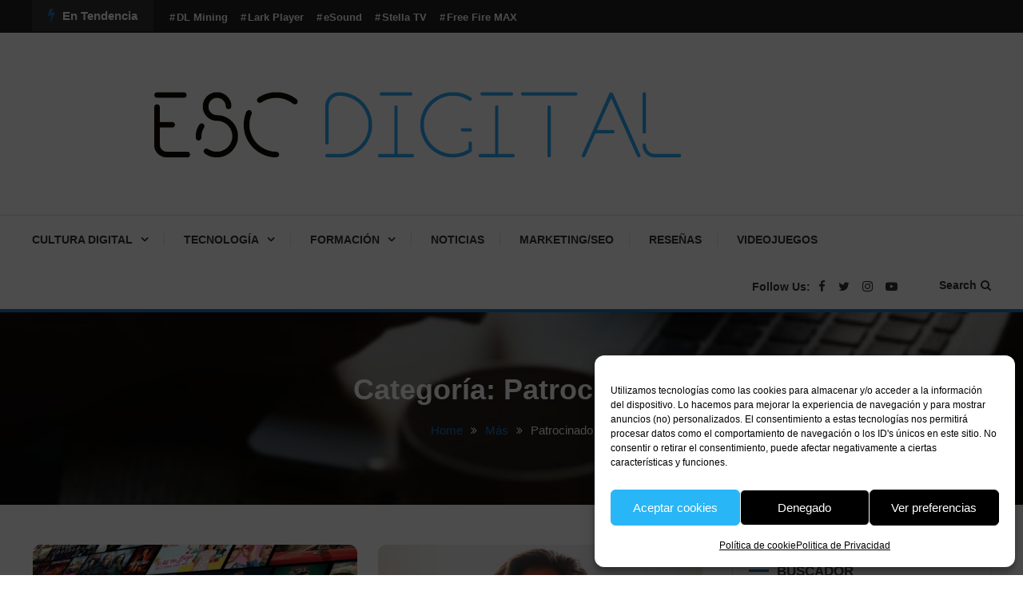

--- FILE ---
content_type: text/html; charset=UTF-8
request_url: https://miescapedigital.com/category/mas/patrocinado/
body_size: 34225
content:
<!doctype html>
<html lang="es">
<head>
	
	
	<meta name="google-site-verification" content="6me2yLErwzs-58Ee-wJr8P9IOTEE7J4ULwm_TlRqyxY" />
	<meta charset="UTF-8">
	<meta name="viewport" content="width=device-width, initial-scale=1">
	<link rel="profile" href="https://gmpg.org/xfn/11">
	
	

	<meta name='robots' content='index, follow, max-image-preview:large, max-snippet:-1, max-video-preview:-1' />
	<style>img:is([sizes="auto" i], [sizes^="auto," i]) { contain-intrinsic-size: 3000px 1500px }</style>
	<!-- Etiqueta de Google (gtag.js) modo de consentimiento dataLayer añadido por Site Kit -->
<script type="text/javascript" id="google_gtagjs-js-consent-mode-data-layer">
/* <![CDATA[ */
window.dataLayer = window.dataLayer || [];function gtag(){dataLayer.push(arguments);}
gtag('consent', 'default', {"ad_personalization":"denied","ad_storage":"denied","ad_user_data":"denied","analytics_storage":"denied","functionality_storage":"denied","security_storage":"denied","personalization_storage":"denied","region":["AT","BE","BG","CH","CY","CZ","DE","DK","EE","ES","FI","FR","GB","GR","HR","HU","IE","IS","IT","LI","LT","LU","LV","MT","NL","NO","PL","PT","RO","SE","SI","SK"],"wait_for_update":500});
window._googlesitekitConsentCategoryMap = {"statistics":["analytics_storage"],"marketing":["ad_storage","ad_user_data","ad_personalization"],"functional":["functionality_storage","security_storage"],"preferences":["personalization_storage"]};
window._googlesitekitConsents = {"ad_personalization":"denied","ad_storage":"denied","ad_user_data":"denied","analytics_storage":"denied","functionality_storage":"denied","security_storage":"denied","personalization_storage":"denied","region":["AT","BE","BG","CH","CY","CZ","DE","DK","EE","ES","FI","FR","GB","GR","HR","HU","IE","IS","IT","LI","LT","LU","LV","MT","NL","NO","PL","PT","RO","SE","SI","SK"],"wait_for_update":500};
/* ]]> */
</script>
<!-- Fin de la etiqueta Google (gtag.js) modo de consentimiento dataLayer añadido por Site Kit -->

	<!-- This site is optimized with the Yoast SEO plugin v26.8 - https://yoast.com/product/yoast-seo-wordpress/ -->
	<title>Patrocinado Archivos | Escape Digital | Tecnología y Cultura Digital</title>
	<meta name="description" content="Cubrimos lo mejor de la cultura digital y noticias de tecnología en el mundo, aquí encontrarás un escape a este maravillo universo: Apple, Google, Microsoft y más noticias de tecnología." />
	<link rel="canonical" href="https://miescapedigital.com/category/mas/patrocinado/" />
	<link rel="next" href="https://miescapedigital.com/category/mas/patrocinado/page/2/" />
	<meta property="og:locale" content="es_ES" />
	<meta property="og:type" content="article" />
	<meta property="og:title" content="Patrocinado Archivos | Escape Digital | Tecnología y Cultura Digital" />
	<meta property="og:description" content="Cubrimos lo mejor de la cultura digital y noticias de tecnología en el mundo, aquí encontrarás un escape a este maravillo universo: Apple, Google, Microsoft y más noticias de tecnología." />
	<meta property="og:url" content="https://miescapedigital.com/category/mas/patrocinado/" />
	<meta property="og:site_name" content="Escape Digital | Tecnología y Cultura Digital" />
	<meta property="og:image" content="https://miescapedigital.com/wp-content/uploads/ESC11-e1435353538763.png" />
	<meta property="og:image:width" content="580" />
	<meta property="og:image:height" content="580" />
	<meta property="og:image:type" content="image/png" />
	<meta name="twitter:card" content="summary_large_image" />
	<meta name="twitter:site" content="@EscapeDigitall" />
	<script type="application/ld+json" class="yoast-schema-graph">{"@context":"https://schema.org","@graph":[{"@type":"CollectionPage","@id":"https://miescapedigital.com/category/mas/patrocinado/","url":"https://miescapedigital.com/category/mas/patrocinado/","name":"Patrocinado Archivos | Escape Digital | Tecnología y Cultura Digital","isPartOf":{"@id":"https://miescapedigital.com/#website"},"primaryImageOfPage":{"@id":"https://miescapedigital.com/category/mas/patrocinado/#primaryimage"},"image":{"@id":"https://miescapedigital.com/category/mas/patrocinado/#primaryimage"},"thumbnailUrl":"https://miescapedigital.com/wp-content/uploads/2024/08/10-paginas-para-ver-peliculas-online.jpeg","description":"Cubrimos lo mejor de la cultura digital y noticias de tecnología en el mundo, aquí encontrarás un escape a este maravillo universo: Apple, Google, Microsoft y más noticias de tecnología.","breadcrumb":{"@id":"https://miescapedigital.com/category/mas/patrocinado/#breadcrumb"},"inLanguage":"es"},{"@type":"ImageObject","inLanguage":"es","@id":"https://miescapedigital.com/category/mas/patrocinado/#primaryimage","url":"https://miescapedigital.com/wp-content/uploads/2024/08/10-paginas-para-ver-peliculas-online.jpeg","contentUrl":"https://miescapedigital.com/wp-content/uploads/2024/08/10-paginas-para-ver-peliculas-online.jpeg","width":1200,"height":675},{"@type":"BreadcrumbList","@id":"https://miescapedigital.com/category/mas/patrocinado/#breadcrumb","itemListElement":[{"@type":"ListItem","position":1,"name":"Portada","item":"https://miescapedigital.com/"},{"@type":"ListItem","position":2,"name":"Más","item":"https://miescapedigital.com/category/mas/"},{"@type":"ListItem","position":3,"name":"Patrocinado"}]},{"@type":"WebSite","@id":"https://miescapedigital.com/#website","url":"https://miescapedigital.com/","name":"Escape Digital","description":"Escape Digital es el blog donde encontrarás todo lo relacionado con tecnología, marketing betting y más.","publisher":{"@id":"https://miescapedigital.com/#organization"},"alternateName":"Escape Digital","potentialAction":[{"@type":"SearchAction","target":{"@type":"EntryPoint","urlTemplate":"https://miescapedigital.com/?s={search_term_string}"},"query-input":{"@type":"PropertyValueSpecification","valueRequired":true,"valueName":"search_term_string"}}],"inLanguage":"es"},{"@type":"Organization","@id":"https://miescapedigital.com/#organization","name":"Escape Digital","alternateName":"Escape Digital","url":"https://miescapedigital.com/","logo":{"@type":"ImageObject","inLanguage":"es","@id":"https://miescapedigital.com/#/schema/logo/image/","url":"https://miescapedigital.com/wp-content/uploads/2023/02/Escape-Digital.jpg","contentUrl":"https://miescapedigital.com/wp-content/uploads/2023/02/Escape-Digital.jpg","width":640,"height":640,"caption":"Escape Digital"},"image":{"@id":"https://miescapedigital.com/#/schema/logo/image/"},"sameAs":["https://www.facebook.com/EscapeDigitall","https://x.com/EscapeDigitall","https://instagram.com/escapedigital/","https://www.youtube.com/channel/UC72mqh7xIjxe65XL-gXVd9A"]}]}</script>
	<!-- / Yoast SEO plugin. -->


<link rel='dns-prefetch' href='//www.googletagmanager.com' />
<link rel='dns-prefetch' href='//fonts.googleapis.com' />
<link rel='dns-prefetch' href='//pagead2.googlesyndication.com' />
<link rel="alternate" type="application/rss+xml" title="Escape Digital | Tecnología y Cultura Digital  &raquo; Feed" href="https://miescapedigital.com/feed/" />
<link rel="alternate" type="application/rss+xml" title="Escape Digital | Tecnología y Cultura Digital  &raquo; Feed de los comentarios" href="https://miescapedigital.com/comments/feed/" />
<link rel="alternate" type="application/rss+xml" title="Escape Digital | Tecnología y Cultura Digital  &raquo; Categoría Patrocinado del feed" href="https://miescapedigital.com/category/mas/patrocinado/feed/" />
		<!-- This site uses the Google Analytics by ExactMetrics plugin v8.11.1 - Using Analytics tracking - https://www.exactmetrics.com/ -->
							<script data-service="google-analytics" data-category="statistics" data-cmplz-src="//www.googletagmanager.com/gtag/js?id=G-KV2Z6H50S9"  data-cfasync="false" data-wpfc-render="false" type="text/plain" async></script>
			<script data-service="google-analytics" data-category="statistics" data-cfasync="false" data-wpfc-render="false" type="text/plain">
				var em_version = '8.11.1';
				var em_track_user = true;
				var em_no_track_reason = '';
								var ExactMetricsDefaultLocations = {"page_location":"https:\/\/miescapedigital.com\/category\/mas\/patrocinado\/"};
								if ( typeof ExactMetricsPrivacyGuardFilter === 'function' ) {
					var ExactMetricsLocations = (typeof ExactMetricsExcludeQuery === 'object') ? ExactMetricsPrivacyGuardFilter( ExactMetricsExcludeQuery ) : ExactMetricsPrivacyGuardFilter( ExactMetricsDefaultLocations );
				} else {
					var ExactMetricsLocations = (typeof ExactMetricsExcludeQuery === 'object') ? ExactMetricsExcludeQuery : ExactMetricsDefaultLocations;
				}

								var disableStrs = [
										'ga-disable-G-KV2Z6H50S9',
									];

				/* Function to detect opted out users */
				function __gtagTrackerIsOptedOut() {
					for (var index = 0; index < disableStrs.length; index++) {
						if (document.cookie.indexOf(disableStrs[index] + '=true') > -1) {
							return true;
						}
					}

					return false;
				}

				/* Disable tracking if the opt-out cookie exists. */
				if (__gtagTrackerIsOptedOut()) {
					for (var index = 0; index < disableStrs.length; index++) {
						window[disableStrs[index]] = true;
					}
				}

				/* Opt-out function */
				function __gtagTrackerOptout() {
					for (var index = 0; index < disableStrs.length; index++) {
						document.cookie = disableStrs[index] + '=true; expires=Thu, 31 Dec 2099 23:59:59 UTC; path=/';
						window[disableStrs[index]] = true;
					}
				}

				if ('undefined' === typeof gaOptout) {
					function gaOptout() {
						__gtagTrackerOptout();
					}
				}
								window.dataLayer = window.dataLayer || [];

				window.ExactMetricsDualTracker = {
					helpers: {},
					trackers: {},
				};
				if (em_track_user) {
					function __gtagDataLayer() {
						dataLayer.push(arguments);
					}

					function __gtagTracker(type, name, parameters) {
						if (!parameters) {
							parameters = {};
						}

						if (parameters.send_to) {
							__gtagDataLayer.apply(null, arguments);
							return;
						}

						if (type === 'event') {
														parameters.send_to = exactmetrics_frontend.v4_id;
							var hookName = name;
							if (typeof parameters['event_category'] !== 'undefined') {
								hookName = parameters['event_category'] + ':' + name;
							}

							if (typeof ExactMetricsDualTracker.trackers[hookName] !== 'undefined') {
								ExactMetricsDualTracker.trackers[hookName](parameters);
							} else {
								__gtagDataLayer('event', name, parameters);
							}
							
						} else {
							__gtagDataLayer.apply(null, arguments);
						}
					}

					__gtagTracker('js', new Date());
					__gtagTracker('set', {
						'developer_id.dNDMyYj': true,
											});
					if ( ExactMetricsLocations.page_location ) {
						__gtagTracker('set', ExactMetricsLocations);
					}
										__gtagTracker('config', 'G-KV2Z6H50S9', {"forceSSL":"true"} );
										window.gtag = __gtagTracker;										(function () {
						/* https://developers.google.com/analytics/devguides/collection/analyticsjs/ */
						/* ga and __gaTracker compatibility shim. */
						var noopfn = function () {
							return null;
						};
						var newtracker = function () {
							return new Tracker();
						};
						var Tracker = function () {
							return null;
						};
						var p = Tracker.prototype;
						p.get = noopfn;
						p.set = noopfn;
						p.send = function () {
							var args = Array.prototype.slice.call(arguments);
							args.unshift('send');
							__gaTracker.apply(null, args);
						};
						var __gaTracker = function () {
							var len = arguments.length;
							if (len === 0) {
								return;
							}
							var f = arguments[len - 1];
							if (typeof f !== 'object' || f === null || typeof f.hitCallback !== 'function') {
								if ('send' === arguments[0]) {
									var hitConverted, hitObject = false, action;
									if ('event' === arguments[1]) {
										if ('undefined' !== typeof arguments[3]) {
											hitObject = {
												'eventAction': arguments[3],
												'eventCategory': arguments[2],
												'eventLabel': arguments[4],
												'value': arguments[5] ? arguments[5] : 1,
											}
										}
									}
									if ('pageview' === arguments[1]) {
										if ('undefined' !== typeof arguments[2]) {
											hitObject = {
												'eventAction': 'page_view',
												'page_path': arguments[2],
											}
										}
									}
									if (typeof arguments[2] === 'object') {
										hitObject = arguments[2];
									}
									if (typeof arguments[5] === 'object') {
										Object.assign(hitObject, arguments[5]);
									}
									if ('undefined' !== typeof arguments[1].hitType) {
										hitObject = arguments[1];
										if ('pageview' === hitObject.hitType) {
											hitObject.eventAction = 'page_view';
										}
									}
									if (hitObject) {
										action = 'timing' === arguments[1].hitType ? 'timing_complete' : hitObject.eventAction;
										hitConverted = mapArgs(hitObject);
										__gtagTracker('event', action, hitConverted);
									}
								}
								return;
							}

							function mapArgs(args) {
								var arg, hit = {};
								var gaMap = {
									'eventCategory': 'event_category',
									'eventAction': 'event_action',
									'eventLabel': 'event_label',
									'eventValue': 'event_value',
									'nonInteraction': 'non_interaction',
									'timingCategory': 'event_category',
									'timingVar': 'name',
									'timingValue': 'value',
									'timingLabel': 'event_label',
									'page': 'page_path',
									'location': 'page_location',
									'title': 'page_title',
									'referrer' : 'page_referrer',
								};
								for (arg in args) {
																		if (!(!args.hasOwnProperty(arg) || !gaMap.hasOwnProperty(arg))) {
										hit[gaMap[arg]] = args[arg];
									} else {
										hit[arg] = args[arg];
									}
								}
								return hit;
							}

							try {
								f.hitCallback();
							} catch (ex) {
							}
						};
						__gaTracker.create = newtracker;
						__gaTracker.getByName = newtracker;
						__gaTracker.getAll = function () {
							return [];
						};
						__gaTracker.remove = noopfn;
						__gaTracker.loaded = true;
						window['__gaTracker'] = __gaTracker;
					})();
									} else {
										console.log("");
					(function () {
						function __gtagTracker() {
							return null;
						}

						window['__gtagTracker'] = __gtagTracker;
						window['gtag'] = __gtagTracker;
					})();
									}
			</script>
							<!-- / Google Analytics by ExactMetrics -->
		<script type="text/javascript">
/* <![CDATA[ */
window._wpemojiSettings = {"baseUrl":"https:\/\/s.w.org\/images\/core\/emoji\/16.0.1\/72x72\/","ext":".png","svgUrl":"https:\/\/s.w.org\/images\/core\/emoji\/16.0.1\/svg\/","svgExt":".svg","source":{"concatemoji":"https:\/\/miescapedigital.com\/wp-includes\/js\/wp-emoji-release.min.js?ver=6.8.3"}};
/*! This file is auto-generated */
!function(s,n){var o,i,e;function c(e){try{var t={supportTests:e,timestamp:(new Date).valueOf()};sessionStorage.setItem(o,JSON.stringify(t))}catch(e){}}function p(e,t,n){e.clearRect(0,0,e.canvas.width,e.canvas.height),e.fillText(t,0,0);var t=new Uint32Array(e.getImageData(0,0,e.canvas.width,e.canvas.height).data),a=(e.clearRect(0,0,e.canvas.width,e.canvas.height),e.fillText(n,0,0),new Uint32Array(e.getImageData(0,0,e.canvas.width,e.canvas.height).data));return t.every(function(e,t){return e===a[t]})}function u(e,t){e.clearRect(0,0,e.canvas.width,e.canvas.height),e.fillText(t,0,0);for(var n=e.getImageData(16,16,1,1),a=0;a<n.data.length;a++)if(0!==n.data[a])return!1;return!0}function f(e,t,n,a){switch(t){case"flag":return n(e,"\ud83c\udff3\ufe0f\u200d\u26a7\ufe0f","\ud83c\udff3\ufe0f\u200b\u26a7\ufe0f")?!1:!n(e,"\ud83c\udde8\ud83c\uddf6","\ud83c\udde8\u200b\ud83c\uddf6")&&!n(e,"\ud83c\udff4\udb40\udc67\udb40\udc62\udb40\udc65\udb40\udc6e\udb40\udc67\udb40\udc7f","\ud83c\udff4\u200b\udb40\udc67\u200b\udb40\udc62\u200b\udb40\udc65\u200b\udb40\udc6e\u200b\udb40\udc67\u200b\udb40\udc7f");case"emoji":return!a(e,"\ud83e\udedf")}return!1}function g(e,t,n,a){var r="undefined"!=typeof WorkerGlobalScope&&self instanceof WorkerGlobalScope?new OffscreenCanvas(300,150):s.createElement("canvas"),o=r.getContext("2d",{willReadFrequently:!0}),i=(o.textBaseline="top",o.font="600 32px Arial",{});return e.forEach(function(e){i[e]=t(o,e,n,a)}),i}function t(e){var t=s.createElement("script");t.src=e,t.defer=!0,s.head.appendChild(t)}"undefined"!=typeof Promise&&(o="wpEmojiSettingsSupports",i=["flag","emoji"],n.supports={everything:!0,everythingExceptFlag:!0},e=new Promise(function(e){s.addEventListener("DOMContentLoaded",e,{once:!0})}),new Promise(function(t){var n=function(){try{var e=JSON.parse(sessionStorage.getItem(o));if("object"==typeof e&&"number"==typeof e.timestamp&&(new Date).valueOf()<e.timestamp+604800&&"object"==typeof e.supportTests)return e.supportTests}catch(e){}return null}();if(!n){if("undefined"!=typeof Worker&&"undefined"!=typeof OffscreenCanvas&&"undefined"!=typeof URL&&URL.createObjectURL&&"undefined"!=typeof Blob)try{var e="postMessage("+g.toString()+"("+[JSON.stringify(i),f.toString(),p.toString(),u.toString()].join(",")+"));",a=new Blob([e],{type:"text/javascript"}),r=new Worker(URL.createObjectURL(a),{name:"wpTestEmojiSupports"});return void(r.onmessage=function(e){c(n=e.data),r.terminate(),t(n)})}catch(e){}c(n=g(i,f,p,u))}t(n)}).then(function(e){for(var t in e)n.supports[t]=e[t],n.supports.everything=n.supports.everything&&n.supports[t],"flag"!==t&&(n.supports.everythingExceptFlag=n.supports.everythingExceptFlag&&n.supports[t]);n.supports.everythingExceptFlag=n.supports.everythingExceptFlag&&!n.supports.flag,n.DOMReady=!1,n.readyCallback=function(){n.DOMReady=!0}}).then(function(){return e}).then(function(){var e;n.supports.everything||(n.readyCallback(),(e=n.source||{}).concatemoji?t(e.concatemoji):e.wpemoji&&e.twemoji&&(t(e.twemoji),t(e.wpemoji)))}))}((window,document),window._wpemojiSettings);
/* ]]> */
</script>
<style id='wp-emoji-styles-inline-css' type='text/css'>

	img.wp-smiley, img.emoji {
		display: inline !important;
		border: none !important;
		box-shadow: none !important;
		height: 1em !important;
		width: 1em !important;
		margin: 0 0.07em !important;
		vertical-align: -0.1em !important;
		background: none !important;
		padding: 0 !important;
	}
</style>
<link rel='stylesheet' id='wp-block-library-css' href='https://miescapedigital.com/wp-includes/css/dist/block-library/style.min.css?ver=6.8.3' type='text/css' media='all' />
<style id='classic-theme-styles-inline-css' type='text/css'>
/*! This file is auto-generated */
.wp-block-button__link{color:#fff;background-color:#32373c;border-radius:9999px;box-shadow:none;text-decoration:none;padding:calc(.667em + 2px) calc(1.333em + 2px);font-size:1.125em}.wp-block-file__button{background:#32373c;color:#fff;text-decoration:none}
</style>
<link rel='stylesheet' id='quads-style-css-css' href='https://miescapedigital.com/wp-content/plugins/quick-adsense-reloaded/includes/gutenberg/dist/blocks.style.build.css?ver=2.0.98.1' type='text/css' media='all' />
<link rel='stylesheet' id='wpblog-post-layouts-block-style-css' href='https://miescapedigital.com/wp-content/plugins/wp-blog-post-layouts/includes/assets/css/build.css?ver=1.1.4' type='text/css' media='all' />
<style id='global-styles-inline-css' type='text/css'>
:root{--wp--preset--aspect-ratio--square: 1;--wp--preset--aspect-ratio--4-3: 4/3;--wp--preset--aspect-ratio--3-4: 3/4;--wp--preset--aspect-ratio--3-2: 3/2;--wp--preset--aspect-ratio--2-3: 2/3;--wp--preset--aspect-ratio--16-9: 16/9;--wp--preset--aspect-ratio--9-16: 9/16;--wp--preset--color--black: #000000;--wp--preset--color--cyan-bluish-gray: #abb8c3;--wp--preset--color--white: #ffffff;--wp--preset--color--pale-pink: #f78da7;--wp--preset--color--vivid-red: #cf2e2e;--wp--preset--color--luminous-vivid-orange: #ff6900;--wp--preset--color--luminous-vivid-amber: #fcb900;--wp--preset--color--light-green-cyan: #7bdcb5;--wp--preset--color--vivid-green-cyan: #00d084;--wp--preset--color--pale-cyan-blue: #8ed1fc;--wp--preset--color--vivid-cyan-blue: #0693e3;--wp--preset--color--vivid-purple: #9b51e0;--wp--preset--gradient--vivid-cyan-blue-to-vivid-purple: linear-gradient(135deg,rgba(6,147,227,1) 0%,rgb(155,81,224) 100%);--wp--preset--gradient--light-green-cyan-to-vivid-green-cyan: linear-gradient(135deg,rgb(122,220,180) 0%,rgb(0,208,130) 100%);--wp--preset--gradient--luminous-vivid-amber-to-luminous-vivid-orange: linear-gradient(135deg,rgba(252,185,0,1) 0%,rgba(255,105,0,1) 100%);--wp--preset--gradient--luminous-vivid-orange-to-vivid-red: linear-gradient(135deg,rgba(255,105,0,1) 0%,rgb(207,46,46) 100%);--wp--preset--gradient--very-light-gray-to-cyan-bluish-gray: linear-gradient(135deg,rgb(238,238,238) 0%,rgb(169,184,195) 100%);--wp--preset--gradient--cool-to-warm-spectrum: linear-gradient(135deg,rgb(74,234,220) 0%,rgb(151,120,209) 20%,rgb(207,42,186) 40%,rgb(238,44,130) 60%,rgb(251,105,98) 80%,rgb(254,248,76) 100%);--wp--preset--gradient--blush-light-purple: linear-gradient(135deg,rgb(255,206,236) 0%,rgb(152,150,240) 100%);--wp--preset--gradient--blush-bordeaux: linear-gradient(135deg,rgb(254,205,165) 0%,rgb(254,45,45) 50%,rgb(107,0,62) 100%);--wp--preset--gradient--luminous-dusk: linear-gradient(135deg,rgb(255,203,112) 0%,rgb(199,81,192) 50%,rgb(65,88,208) 100%);--wp--preset--gradient--pale-ocean: linear-gradient(135deg,rgb(255,245,203) 0%,rgb(182,227,212) 50%,rgb(51,167,181) 100%);--wp--preset--gradient--electric-grass: linear-gradient(135deg,rgb(202,248,128) 0%,rgb(113,206,126) 100%);--wp--preset--gradient--midnight: linear-gradient(135deg,rgb(2,3,129) 0%,rgb(40,116,252) 100%);--wp--preset--font-size--small: 13px;--wp--preset--font-size--medium: 20px;--wp--preset--font-size--large: 36px;--wp--preset--font-size--x-large: 42px;--wp--preset--spacing--20: 0.44rem;--wp--preset--spacing--30: 0.67rem;--wp--preset--spacing--40: 1rem;--wp--preset--spacing--50: 1.5rem;--wp--preset--spacing--60: 2.25rem;--wp--preset--spacing--70: 3.38rem;--wp--preset--spacing--80: 5.06rem;--wp--preset--shadow--natural: 6px 6px 9px rgba(0, 0, 0, 0.2);--wp--preset--shadow--deep: 12px 12px 50px rgba(0, 0, 0, 0.4);--wp--preset--shadow--sharp: 6px 6px 0px rgba(0, 0, 0, 0.2);--wp--preset--shadow--outlined: 6px 6px 0px -3px rgba(255, 255, 255, 1), 6px 6px rgba(0, 0, 0, 1);--wp--preset--shadow--crisp: 6px 6px 0px rgba(0, 0, 0, 1);}:where(.is-layout-flex){gap: 0.5em;}:where(.is-layout-grid){gap: 0.5em;}body .is-layout-flex{display: flex;}.is-layout-flex{flex-wrap: wrap;align-items: center;}.is-layout-flex > :is(*, div){margin: 0;}body .is-layout-grid{display: grid;}.is-layout-grid > :is(*, div){margin: 0;}:where(.wp-block-columns.is-layout-flex){gap: 2em;}:where(.wp-block-columns.is-layout-grid){gap: 2em;}:where(.wp-block-post-template.is-layout-flex){gap: 1.25em;}:where(.wp-block-post-template.is-layout-grid){gap: 1.25em;}.has-black-color{color: var(--wp--preset--color--black) !important;}.has-cyan-bluish-gray-color{color: var(--wp--preset--color--cyan-bluish-gray) !important;}.has-white-color{color: var(--wp--preset--color--white) !important;}.has-pale-pink-color{color: var(--wp--preset--color--pale-pink) !important;}.has-vivid-red-color{color: var(--wp--preset--color--vivid-red) !important;}.has-luminous-vivid-orange-color{color: var(--wp--preset--color--luminous-vivid-orange) !important;}.has-luminous-vivid-amber-color{color: var(--wp--preset--color--luminous-vivid-amber) !important;}.has-light-green-cyan-color{color: var(--wp--preset--color--light-green-cyan) !important;}.has-vivid-green-cyan-color{color: var(--wp--preset--color--vivid-green-cyan) !important;}.has-pale-cyan-blue-color{color: var(--wp--preset--color--pale-cyan-blue) !important;}.has-vivid-cyan-blue-color{color: var(--wp--preset--color--vivid-cyan-blue) !important;}.has-vivid-purple-color{color: var(--wp--preset--color--vivid-purple) !important;}.has-black-background-color{background-color: var(--wp--preset--color--black) !important;}.has-cyan-bluish-gray-background-color{background-color: var(--wp--preset--color--cyan-bluish-gray) !important;}.has-white-background-color{background-color: var(--wp--preset--color--white) !important;}.has-pale-pink-background-color{background-color: var(--wp--preset--color--pale-pink) !important;}.has-vivid-red-background-color{background-color: var(--wp--preset--color--vivid-red) !important;}.has-luminous-vivid-orange-background-color{background-color: var(--wp--preset--color--luminous-vivid-orange) !important;}.has-luminous-vivid-amber-background-color{background-color: var(--wp--preset--color--luminous-vivid-amber) !important;}.has-light-green-cyan-background-color{background-color: var(--wp--preset--color--light-green-cyan) !important;}.has-vivid-green-cyan-background-color{background-color: var(--wp--preset--color--vivid-green-cyan) !important;}.has-pale-cyan-blue-background-color{background-color: var(--wp--preset--color--pale-cyan-blue) !important;}.has-vivid-cyan-blue-background-color{background-color: var(--wp--preset--color--vivid-cyan-blue) !important;}.has-vivid-purple-background-color{background-color: var(--wp--preset--color--vivid-purple) !important;}.has-black-border-color{border-color: var(--wp--preset--color--black) !important;}.has-cyan-bluish-gray-border-color{border-color: var(--wp--preset--color--cyan-bluish-gray) !important;}.has-white-border-color{border-color: var(--wp--preset--color--white) !important;}.has-pale-pink-border-color{border-color: var(--wp--preset--color--pale-pink) !important;}.has-vivid-red-border-color{border-color: var(--wp--preset--color--vivid-red) !important;}.has-luminous-vivid-orange-border-color{border-color: var(--wp--preset--color--luminous-vivid-orange) !important;}.has-luminous-vivid-amber-border-color{border-color: var(--wp--preset--color--luminous-vivid-amber) !important;}.has-light-green-cyan-border-color{border-color: var(--wp--preset--color--light-green-cyan) !important;}.has-vivid-green-cyan-border-color{border-color: var(--wp--preset--color--vivid-green-cyan) !important;}.has-pale-cyan-blue-border-color{border-color: var(--wp--preset--color--pale-cyan-blue) !important;}.has-vivid-cyan-blue-border-color{border-color: var(--wp--preset--color--vivid-cyan-blue) !important;}.has-vivid-purple-border-color{border-color: var(--wp--preset--color--vivid-purple) !important;}.has-vivid-cyan-blue-to-vivid-purple-gradient-background{background: var(--wp--preset--gradient--vivid-cyan-blue-to-vivid-purple) !important;}.has-light-green-cyan-to-vivid-green-cyan-gradient-background{background: var(--wp--preset--gradient--light-green-cyan-to-vivid-green-cyan) !important;}.has-luminous-vivid-amber-to-luminous-vivid-orange-gradient-background{background: var(--wp--preset--gradient--luminous-vivid-amber-to-luminous-vivid-orange) !important;}.has-luminous-vivid-orange-to-vivid-red-gradient-background{background: var(--wp--preset--gradient--luminous-vivid-orange-to-vivid-red) !important;}.has-very-light-gray-to-cyan-bluish-gray-gradient-background{background: var(--wp--preset--gradient--very-light-gray-to-cyan-bluish-gray) !important;}.has-cool-to-warm-spectrum-gradient-background{background: var(--wp--preset--gradient--cool-to-warm-spectrum) !important;}.has-blush-light-purple-gradient-background{background: var(--wp--preset--gradient--blush-light-purple) !important;}.has-blush-bordeaux-gradient-background{background: var(--wp--preset--gradient--blush-bordeaux) !important;}.has-luminous-dusk-gradient-background{background: var(--wp--preset--gradient--luminous-dusk) !important;}.has-pale-ocean-gradient-background{background: var(--wp--preset--gradient--pale-ocean) !important;}.has-electric-grass-gradient-background{background: var(--wp--preset--gradient--electric-grass) !important;}.has-midnight-gradient-background{background: var(--wp--preset--gradient--midnight) !important;}.has-small-font-size{font-size: var(--wp--preset--font-size--small) !important;}.has-medium-font-size{font-size: var(--wp--preset--font-size--medium) !important;}.has-large-font-size{font-size: var(--wp--preset--font-size--large) !important;}.has-x-large-font-size{font-size: var(--wp--preset--font-size--x-large) !important;}
:where(.wp-block-post-template.is-layout-flex){gap: 1.25em;}:where(.wp-block-post-template.is-layout-grid){gap: 1.25em;}
:where(.wp-block-columns.is-layout-flex){gap: 2em;}:where(.wp-block-columns.is-layout-grid){gap: 2em;}
:root :where(.wp-block-pullquote){font-size: 1.5em;line-height: 1.6;}
</style>
<link rel='stylesheet' id='wpa-css-css' href='https://miescapedigital.com/wp-content/plugins/honeypot/includes/css/wpa.css?ver=2.3.04' type='text/css' media='all' />
<link rel='stylesheet' id='cmplz-general-css' href='https://miescapedigital.com/wp-content/plugins/complianz-gdpr/assets/css/cookieblocker.min.css?ver=1767294695' type='text/css' media='all' />
<link data-service="google-fonts" data-category="marketing" rel='stylesheet' id='wpblog-post-layouts-google-fonts-css' data-href='https://fonts.googleapis.com/css?family=Roboto%3A400%2C100%2C300%2C400%2C500%2C700%2C900%7CYanone+Kaffeesatz%3A200%2C300%2C400%2C500%2C600%2C700%7COpen+Sans%3A300%2C400%2C600%2C700%2C800%7CRoboto+Slab%3A100%2C200%2C300%2C400%2C500%2C600%2C700%2C800%2C900%7CPoppins%3A100%2C200%2C300%2C400%2C500%2C600%2C700%2C800%2C900&#038;ver=1.1.4#038;subset=latin%2Clatin-ext' type='text/css' media='all' />
<link rel='stylesheet' id='fontawesome-css' href='https://miescapedigital.com/wp-content/plugins/wp-blog-post-layouts/includes/assets/fontawesome/css/all.min.css?ver=5.12.1' type='text/css' media='all' />
<link data-service="google-fonts" data-category="marketing" rel='stylesheet' id='wpmagazine-modules-lite-google-fonts-css' data-href='https://fonts.googleapis.com/css?family=Roboto%3A400%2C100%2C300%2C400%2C500%2C700%2C900%7CYanone+Kaffeesatz%3A200%2C300%2C400%2C500%2C600%2C700%7COpen+Sans%3A300%2C400%2C600%2C700%2C800%7CRoboto+Slab%3A100%2C200%2C300%2C400%2C500%2C600%2C700%2C800%2C900%7CPoppins%3A100%2C200%2C300%2C400%2C500%2C600%2C700%2C800%2C900&#038;subset=latin%2Clatin-ext' type='text/css' media='all' />
<link rel='stylesheet' id='wpmagazine-modules-lite-frontend-css' href='https://miescapedigital.com/wp-content/plugins/wp-magazine-modules-lite/includes/assets/css/build.css?ver=1.1.3' type='text/css' media='all' />
<link rel='stylesheet' id='slick-slider-css' href='https://miescapedigital.com/wp-content/plugins/wp-magazine-modules-lite/includes/assets/library/slick-slider/css/slick.css?ver=1.8.0' type='text/css' media='all' />
<link rel='stylesheet' id='slick-slider-theme-css' href='https://miescapedigital.com/wp-content/plugins/wp-magazine-modules-lite/includes/assets/library/slick-slider/css/slick-theme.css?ver=1.8.0' type='text/css' media='all' />
<link data-service="google-fonts" data-category="marketing" rel='stylesheet' id='color-blog-fonts-css' data-href='https://fonts.googleapis.com/css?family=Josefin+Sans%3A400%2C700%7CPoppins%3A300%2C400%2C400i%2C500%2C700&#038;subset=latin%2Clatin-ext' type='text/css' media='all' />
<link rel='stylesheet' id='font-awesome-css' href='https://miescapedigital.com/wp-content/themes/color-blog/assets/library/font-awesome/css/font-awesome.min.css?ver=4.7.0' type='text/css' media='all' />
<link rel='stylesheet' id='lightslider-style-css' href='https://miescapedigital.com/wp-content/themes/color-blog/assets/library/lightslider/css/lightslider.min.css?ver=6.8.3' type='text/css' media='all' />
<link rel='stylesheet' id='animate-css' href='https://miescapedigital.com/wp-content/themes/color-blog/assets/library/animate/animate.min.css?ver=3.5.1' type='text/css' media='all' />
<link rel='stylesheet' id='preloader-css' href='https://miescapedigital.com/wp-content/themes/color-blog/assets/css/mt-preloader.css?ver=1.1.10' type='text/css' media='all' />
<link rel='stylesheet' id='color-blog-style-css' href='https://miescapedigital.com/wp-content/themes/color-blog/style.css?ver=1.1.10' type='text/css' media='all' />
<style id='color-blog-style-inline-css' type='text/css'>
.category-button.cb-cat-984 a{background:#1e73be}
.category-button.cb-cat-984 a:hover{background:#00418c}
#site-navigation ul li.cb-cat-984 .menu-item-description{background:#1e73be}
#site-navigation ul li.cb-cat-984 .menu-item-description:after{border-top-color:#1e73be}
.category-button.cb-cat-4 a{background:#1e73be}
.category-button.cb-cat-4 a:hover{background:#00418c}
#site-navigation ul li.cb-cat-4 .menu-item-description{background:#1e73be}
#site-navigation ul li.cb-cat-4 .menu-item-description:after{border-top-color:#1e73be}
.category-button.cb-cat-3956 a{background:#1e73be}
.category-button.cb-cat-3956 a:hover{background:#00418c}
#site-navigation ul li.cb-cat-3956 .menu-item-description{background:#1e73be}
#site-navigation ul li.cb-cat-3956 .menu-item-description:after{border-top-color:#1e73be}
.category-button.cb-cat-2428 a{background:#1e73be}
.category-button.cb-cat-2428 a:hover{background:#00418c}
#site-navigation ul li.cb-cat-2428 .menu-item-description{background:#1e73be}
#site-navigation ul li.cb-cat-2428 .menu-item-description:after{border-top-color:#1e73be}
.category-button.cb-cat-3941 a{background:#1e73be}
.category-button.cb-cat-3941 a:hover{background:#00418c}
#site-navigation ul li.cb-cat-3941 .menu-item-description{background:#1e73be}
#site-navigation ul li.cb-cat-3941 .menu-item-description:after{border-top-color:#1e73be}
.category-button.cb-cat-3937 a{background:#1e73be}
.category-button.cb-cat-3937 a:hover{background:#00418c}
#site-navigation ul li.cb-cat-3937 .menu-item-description{background:#1e73be}
#site-navigation ul li.cb-cat-3937 .menu-item-description:after{border-top-color:#1e73be}
.category-button.cb-cat-868 a{background:#1e73be}
.category-button.cb-cat-868 a:hover{background:#00418c}
#site-navigation ul li.cb-cat-868 .menu-item-description{background:#1e73be}
#site-navigation ul li.cb-cat-868 .menu-item-description:after{border-top-color:#1e73be}
.category-button.cb-cat-788 a{background:#1e73be}
.category-button.cb-cat-788 a:hover{background:#00418c}
#site-navigation ul li.cb-cat-788 .menu-item-description{background:#1e73be}
#site-navigation ul li.cb-cat-788 .menu-item-description:after{border-top-color:#1e73be}
.category-button.cb-cat-887 a{background:#1e73be}
.category-button.cb-cat-887 a:hover{background:#00418c}
#site-navigation ul li.cb-cat-887 .menu-item-description{background:#1e73be}
#site-navigation ul li.cb-cat-887 .menu-item-description:after{border-top-color:#1e73be}
.category-button.cb-cat-434 a{background:#1e73be}
.category-button.cb-cat-434 a:hover{background:#00418c}
#site-navigation ul li.cb-cat-434 .menu-item-description{background:#1e73be}
#site-navigation ul li.cb-cat-434 .menu-item-description:after{border-top-color:#1e73be}
.category-button.cb-cat-2138 a{background:#1e73be}
.category-button.cb-cat-2138 a:hover{background:#00418c}
#site-navigation ul li.cb-cat-2138 .menu-item-description{background:#1e73be}
#site-navigation ul li.cb-cat-2138 .menu-item-description:after{border-top-color:#1e73be}
.category-button.cb-cat-3938 a{background:#1e73be}
.category-button.cb-cat-3938 a:hover{background:#00418c}
#site-navigation ul li.cb-cat-3938 .menu-item-description{background:#1e73be}
#site-navigation ul li.cb-cat-3938 .menu-item-description:after{border-top-color:#1e73be}
.category-button.cb-cat-3939 a{background:#1e73be}
.category-button.cb-cat-3939 a:hover{background:#00418c}
#site-navigation ul li.cb-cat-3939 .menu-item-description{background:#1e73be}
#site-navigation ul li.cb-cat-3939 .menu-item-description:after{border-top-color:#1e73be}
.category-button.cb-cat-11 a{background:#1e73be}
.category-button.cb-cat-11 a:hover{background:#00418c}
#site-navigation ul li.cb-cat-11 .menu-item-description{background:#1e73be}
#site-navigation ul li.cb-cat-11 .menu-item-description:after{border-top-color:#1e73be}
.category-button.cb-cat-1036 a{background:#1e73be}
.category-button.cb-cat-1036 a:hover{background:#00418c}
#site-navigation ul li.cb-cat-1036 .menu-item-description{background:#1e73be}
#site-navigation ul li.cb-cat-1036 .menu-item-description:after{border-top-color:#1e73be}
.category-button.cb-cat-1912 a{background:#1e73be}
.category-button.cb-cat-1912 a:hover{background:#00418c}
#site-navigation ul li.cb-cat-1912 .menu-item-description{background:#1e73be}
#site-navigation ul li.cb-cat-1912 .menu-item-description:after{border-top-color:#1e73be}
.category-button.cb-cat-36 a{background:#1e73be}
.category-button.cb-cat-36 a:hover{background:#00418c}
#site-navigation ul li.cb-cat-36 .menu-item-description{background:#1e73be}
#site-navigation ul li.cb-cat-36 .menu-item-description:after{border-top-color:#1e73be}
.category-button.cb-cat-2093 a{background:#1e73be}
.category-button.cb-cat-2093 a:hover{background:#00418c}
#site-navigation ul li.cb-cat-2093 .menu-item-description{background:#1e73be}
#site-navigation ul li.cb-cat-2093 .menu-item-description:after{border-top-color:#1e73be}
.category-button.cb-cat-796 a{background:#1e73be}
.category-button.cb-cat-796 a:hover{background:#00418c}
#site-navigation ul li.cb-cat-796 .menu-item-description{background:#1e73be}
#site-navigation ul li.cb-cat-796 .menu-item-description:after{border-top-color:#1e73be}
.category-button.cb-cat-979 a{background:#1e73be}
.category-button.cb-cat-979 a:hover{background:#00418c}
#site-navigation ul li.cb-cat-979 .menu-item-description{background:#1e73be}
#site-navigation ul li.cb-cat-979 .menu-item-description:after{border-top-color:#1e73be}
.category-button.cb-cat-6 a{background:#1e73be}
.category-button.cb-cat-6 a:hover{background:#00418c}
#site-navigation ul li.cb-cat-6 .menu-item-description{background:#1e73be}
#site-navigation ul li.cb-cat-6 .menu-item-description:after{border-top-color:#1e73be}
.category-button.cb-cat-5 a{background:#1e73be}
.category-button.cb-cat-5 a:hover{background:#00418c}
#site-navigation ul li.cb-cat-5 .menu-item-description{background:#1e73be}
#site-navigation ul li.cb-cat-5 .menu-item-description:after{border-top-color:#1e73be}
.category-button.cb-cat-526 a{background:#1e73be}
.category-button.cb-cat-526 a:hover{background:#00418c}
#site-navigation ul li.cb-cat-526 .menu-item-description{background:#1e73be}
#site-navigation ul li.cb-cat-526 .menu-item-description:after{border-top-color:#1e73be}
.category-button.cb-cat-537 a{background:#1e73be}
.category-button.cb-cat-537 a:hover{background:#00418c}
#site-navigation ul li.cb-cat-537 .menu-item-description{background:#1e73be}
#site-navigation ul li.cb-cat-537 .menu-item-description:after{border-top-color:#1e73be}
.category-button.cb-cat-1148 a{background:#1e73be}
.category-button.cb-cat-1148 a:hover{background:#00418c}
#site-navigation ul li.cb-cat-1148 .menu-item-description{background:#1e73be}
#site-navigation ul li.cb-cat-1148 .menu-item-description:after{border-top-color:#1e73be}
.category-button.cb-cat-787 a{background:#1e73be}
.category-button.cb-cat-787 a:hover{background:#00418c}
#site-navigation ul li.cb-cat-787 .menu-item-description{background:#1e73be}
#site-navigation ul li.cb-cat-787 .menu-item-description:after{border-top-color:#1e73be}
.category-button.cb-cat-134 a{background:#1e73be}
.category-button.cb-cat-134 a:hover{background:#00418c}
#site-navigation ul li.cb-cat-134 .menu-item-description{background:#1e73be}
#site-navigation ul li.cb-cat-134 .menu-item-description:after{border-top-color:#1e73be}
.category-button.cb-cat-1 a{background:#1e73be}
.category-button.cb-cat-1 a:hover{background:#00418c}
#site-navigation ul li.cb-cat-1 .menu-item-description{background:#1e73be}
#site-navigation ul li.cb-cat-1 .menu-item-description:after{border-top-color:#1e73be}
.category-button.cb-cat-1911 a{background:#1e73be}
.category-button.cb-cat-1911 a:hover{background:#00418c}
#site-navigation ul li.cb-cat-1911 .menu-item-description{background:#1e73be}
#site-navigation ul li.cb-cat-1911 .menu-item-description:after{border-top-color:#1e73be}
.category-button.cb-cat-4510 a{background:#1e73be}
.category-button.cb-cat-4510 a:hover{background:#00418c}
#site-navigation ul li.cb-cat-4510 .menu-item-description{background:#1e73be}
#site-navigation ul li.cb-cat-4510 .menu-item-description:after{border-top-color:#1e73be}
.category-button.cb-cat-13 a{background:#1e73be}
.category-button.cb-cat-13 a:hover{background:#00418c}
#site-navigation ul li.cb-cat-13 .menu-item-description{background:#1e73be}
#site-navigation ul li.cb-cat-13 .menu-item-description:after{border-top-color:#1e73be}
.category-button.cb-cat-588 a{background:#1e73be}
.category-button.cb-cat-588 a:hover{background:#00418c}
#site-navigation ul li.cb-cat-588 .menu-item-description{background:#1e73be}
#site-navigation ul li.cb-cat-588 .menu-item-description:after{border-top-color:#1e73be}
a,a:hover,a:focus,a:active,.entry-cat .cat-links a:hover,.entry-cat a:hover,.entry-footer a:hover,.comment-author .fn .url:hover,.commentmetadata .comment-edit-link,#cancel-comment-reply-link,#cancel-comment-reply-link:before,.logged-in-as a,.widget a:hover,.widget a:hover::before,.widget li:hover::before,.mt-social-icon-wrap li a:hover,#site-navigation ul li:hover>a,#site-navigation ul li.current-menu-item>a,#site-navigation ul li.current_page_ancestor>a,#site-navigation ul li.current-menu-ancestor>a,#site-navigation ul li.current_page_item>a,#site-navigation ul li.focus>a,.banner-sub-title,.entry-title a:hover,.cat-links a:hover,.entry-footer .mt-readmore-btn:hover,.btn-wrapper a:hover,.mt-readmore-btn:hover,.navigation.pagination .nav-links .page-numbers.current,.navigation.pagination .nav-links a.page-numbers:hover,#footer-menu li a:hover,.color_blog_latest_posts .mt-post-title a:hover,#mt-scrollup:hover,.menu-toggle:hover,#top-navigation ul li a:hover,.mt-search-icon:hover,.entry-meta a:hover,.front-slider-block .banner-title a:hover,.post-info-wrap .entry-meta a:hover,.single .mt-single-related-posts .entry-title a:hover,.breadcrumbs .trail-items li a:hover,.wrap-label i,.has-thumbnail .post-info-wrap .entry-title a:hover,.front-slider-block .post-info-wrap .entry-title a:hover,#top-footer a:hover{color:#1e73be}
.widget_search .search-submit,.widget_search .search-submit:hover,.navigation.pagination .nav-links .page-numbers.current,.navigation.pagination .nav-links a.page-numbers:hover,.error-404.not-found,.color_blog_social_media a:hover,.custom-header,.widget_tag_cloud .tagcloud a:hover,.widget.widget_tag_cloud a:hover{border-color:#1e73be}
.front-slider-block .lSAction > a:hover,.top-featured-post-wrap .post-thumbnail .post-number,.post-cats-list a,#site-navigation .menu-item-description,article .post-thumbnail::before,#secondary .widget .widget-title::before,.mt-related-post-title::before,#colophon .widget .widget-title::before,.features-post-title::before,.mt-menu-search .mt-form-wrap .search-form .search-submit,.widget_tag_cloud .tagcloud a:hover,.widget.widget_tag_cloud a:hover{background:#1e73be}
.edit-link .post-edit-link,.reply .comment-reply-link,.widget_search .search-submit,.mt-menu-search .mt-form-wrap .search-form .search-submit:hover,article.sticky::before{background:#1e73be}
.sk-spinner-pulse{background:#1e73be}
</style>
<link rel='stylesheet' id='color-blog-responsive-style-css' href='https://miescapedigital.com/wp-content/themes/color-blog/assets/css/mt-responsive.css?ver=1.1.10' type='text/css' media='all' />
<style id='quads-styles-inline-css' type='text/css'>

    .quads-location ins.adsbygoogle {
        background: transparent !important;
    }.quads-location .quads_rotator_img{ opacity:1 !important;}
    .quads.quads_ad_container { display: grid; grid-template-columns: auto; grid-gap: 10px; padding: 10px; }
    .grid_image{animation: fadeIn 0.5s;-webkit-animation: fadeIn 0.5s;-moz-animation: fadeIn 0.5s;
        -o-animation: fadeIn 0.5s;-ms-animation: fadeIn 0.5s;}
    .quads-ad-label { font-size: 12px; text-align: center; color: #333;}
    .quads_click_impression { display: none;} .quads-location, .quads-ads-space{max-width:100%;} @media only screen and (max-width: 480px) { .quads-ads-space, .penci-builder-element .quads-ads-space{max-width:340px;}}
</style>
<script type="text/javascript" src="https://miescapedigital.com/wp-content/plugins/google-analytics-dashboard-for-wp/assets/js/frontend-gtag.min.js?ver=8.11.1" id="exactmetrics-frontend-script-js" async="async" data-wp-strategy="async"></script>
<script data-cfasync="false" data-wpfc-render="false" type="text/javascript" id='exactmetrics-frontend-script-js-extra'>/* <![CDATA[ */
var exactmetrics_frontend = {"js_events_tracking":"true","download_extensions":"zip,mp3,mpeg,pdf,docx,pptx,xlsx,rar","inbound_paths":"[{\"path\":\"\\\/go\\\/\",\"label\":\"affiliate\"},{\"path\":\"\\\/recommend\\\/\",\"label\":\"affiliate\"}]","home_url":"https:\/\/miescapedigital.com","hash_tracking":"false","v4_id":"G-KV2Z6H50S9"};/* ]]> */
</script>
<script type="text/javascript" src="https://miescapedigital.com/wp-includes/js/jquery/jquery.min.js?ver=3.7.1" id="jquery-core-js"></script>
<script type="text/javascript" src="https://miescapedigital.com/wp-includes/js/jquery/jquery-migrate.min.js?ver=3.4.1" id="jquery-migrate-js"></script>
<script type="text/javascript" id="quads_ads_front-js-extra">
/* <![CDATA[ */
var quads_analytics = {"ajax_url":"https:\/\/miescapedigital.com\/wp-admin\/admin-ajax.php","quads_front_nonce":"75c8da3b70"};
/* ]]> */
</script>
<script type="text/javascript" src="https://miescapedigital.com/wp-content/plugins/quick-adsense-reloaded/assets/js/performance_tracking.min.js?ver=2.0.98.1" id="quads_ads_front-js"></script>

<!-- Fragmento de código de la etiqueta de Google (gtag.js) añadida por Site Kit -->
<!-- Fragmento de código de Google Analytics añadido por Site Kit -->
<script type="text/javascript" src="https://www.googletagmanager.com/gtag/js?id=GT-NS9V6FZH" id="google_gtagjs-js" async></script>
<script type="text/javascript" id="google_gtagjs-js-after">
/* <![CDATA[ */
window.dataLayer = window.dataLayer || [];function gtag(){dataLayer.push(arguments);}
gtag("set","linker",{"domains":["miescapedigital.com"]});
gtag("js", new Date());
gtag("set", "developer_id.dZTNiMT", true);
gtag("config", "GT-NS9V6FZH");
 window._googlesitekit = window._googlesitekit || {}; window._googlesitekit.throttledEvents = []; window._googlesitekit.gtagEvent = (name, data) => { var key = JSON.stringify( { name, data } ); if ( !! window._googlesitekit.throttledEvents[ key ] ) { return; } window._googlesitekit.throttledEvents[ key ] = true; setTimeout( () => { delete window._googlesitekit.throttledEvents[ key ]; }, 5 ); gtag( "event", name, { ...data, event_source: "site-kit" } ); }; 
/* ]]> */
</script>
<link rel="https://api.w.org/" href="https://miescapedigital.com/wp-json/" /><link rel="alternate" title="JSON" type="application/json" href="https://miescapedigital.com/wp-json/wp/v2/categories/537" /><link rel="EditURI" type="application/rsd+xml" title="RSD" href="https://miescapedigital.com/xmlrpc.php?rsd" />
<meta name="generator" content="WordPress 6.8.3" />

		<!-- GA Google Analytics @ https://m0n.co/ga -->
		<script type="text/plain" data-service="google-analytics" data-category="statistics" async data-cmplz-src="https://www.googletagmanager.com/gtag/js?id=352205470"></script>
		<script>
			window.dataLayer = window.dataLayer || [];
			function gtag(){dataLayer.push(arguments);}
			gtag('js', new Date());
			gtag('config', '352205470');
		</script>

	<meta name="generator" content="Site Kit by Google 1.170.0" />			<style>.cmplz-hidden {
					display: none !important;
				}</style>
<script>
!function(e,n){"function"==typeof define&&define.amd?define([],n("adsenseLoader")):"object"==typeof exports?module.exports=n("adsenseLoader"):e.adsenseLoader=n("adsenseLoader")}(this,function(e){"use strict";var n=250,t={laziness:1,onLoad:!1},o=function(e,n){var t,o={};for(t in e)Object.prototype.hasOwnProperty.call(e,t)&&(o[t]=e[t]);for(t in n)Object.prototype.hasOwnProperty.call(n,t)&&(o[t]=n[t]);return o},r=function(e,n){var t,o;return function(){var r=this,a=arguments,i=+new Date;t&&i<t+e?(clearTimeout(o),o=setTimeout(function(){t=i,n.apply(r,a)},e)):(t=i,n.apply(r,a))}},a=[],i=[],s=[],d=function(){if(!a.length)return!0;var e=window.pageYOffset,n=window.innerHeight;a.forEach(function(t){var o,r,d=(o=t,r=o.getBoundingClientRect(),{top:r.top+document.body.scrollTop,left:r.left+document.body.scrollLeft}).top,f=t._adsenseLoaderData.options.laziness+1;if(d-e>n*f||e-d-t.offsetHeight-n*f>0)return!0;a=u(a,t),t._adsenseLoaderData.width=c(t),function(e,n){e.classList?e.classList.add(n):e.className+=" "+n}(t.querySelector("ins"),"adsbygoogle"),i.push(t),"undefined"!=typeof adsbygoogle?function(e){(adsbygoogle=window.adsbygoogle||[]).push({});var n=e._adsenseLoaderData.options.onLoad;"function"==typeof n&&e.querySelector("iframe")&&e.querySelector("iframe").addEventListener("load",function(){n(e)})}(t):s.push(t)})},c=function(e){return parseInt(window.getComputedStyle(e,":before").getPropertyValue("content").slice(1,-1)||9999)},u=function(e,n){return e.filter(function(e){return e!==n})},f=function(e,n){return e._adsenseLoaderData={originalHTML:e.innerHTML,options:n},e.adsenseLoader=function(n){"destroy"==n&&(a=u(a,e),i=u(i,e),s=u(i,e),e.innerHTML=e._adsenseLoaderData.originalHTML)},e};function l(e,n){"string"==typeof e?e=document.querySelectorAll(e):void 0===e.length&&(e=[e]),n=o(t,n),[].forEach.call(e,function(e){e=f(e,n),a.push(e)}),this.elements=e,d()}return window.addEventListener("scroll",r(n,d)),window.addEventListener("resize",r(n,d)),window.addEventListener("resize",r(n,function(){if(!i.length)return!0;var e=!1;i.forEach(function(n){n.querySelector("ins").classList.contains("adsbygoogle")||n._adsenseLoaderData.width==c(n)||(e=!0,i=u(i,n),n.innerHTML=n._adsenseLoaderData.originalHTML,a.push(n))}),e&&d()})),l.prototype={destroy:function(){this.elements.forEach(function(e){e.adsenseLoader("destroy")})}},window.adsenseLoaderConfig=function(e){void 0!==e.throttle&&(n=e.throttle)},l});</script>
<script src="//pagead2.googlesyndication.com/pagead/js/adsbygoogle.js"></script><script>document.cookie = 'quads_browser_width='+screen.width;</script><meta name="google-site-verification" content="d0bckjzKKSFDmbVdrB9rffCdbBjbFmh66mRGODnpaEI">
<!-- Metaetiquetas de Google AdSense añadidas por Site Kit -->
<meta name="google-adsense-platform-account" content="ca-host-pub-2644536267352236">
<meta name="google-adsense-platform-domain" content="sitekit.withgoogle.com">
<!-- Acabar con las metaetiquetas de Google AdSense añadidas por Site Kit -->
		<style type="text/css">
					.site-title,
			.site-description {
				position: absolute;
				clip: rect(1px, 1px, 1px, 1px);
			}
				</style>
		
<!-- Fragmento de código de Google Adsense añadido por Site Kit -->
<script type="text/javascript" async="async" src="https://pagead2.googlesyndication.com/pagead/js/adsbygoogle.js?client=ca-pub-4158089508640935&amp;host=ca-host-pub-2644536267352236" crossorigin="anonymous"></script>

<!-- Final del fragmento de código de Google Adsense añadido por Site Kit -->
<link rel="icon" href="https://miescapedigital.com/wp-content/uploads/2023/02/cropped-Escape-Digital-32x32.jpg" sizes="32x32" />
<link rel="icon" href="https://miescapedigital.com/wp-content/uploads/2023/02/cropped-Escape-Digital-192x192.jpg" sizes="192x192" />
<link rel="apple-touch-icon" href="https://miescapedigital.com/wp-content/uploads/2023/02/cropped-Escape-Digital-180x180.jpg" />
<meta name="msapplication-TileImage" content="https://miescapedigital.com/wp-content/uploads/2023/02/cropped-Escape-Digital-270x270.jpg" />
</head>

<body data-rsssl=1 data-cmplz=1 class="archive category category-patrocinado category-537 wp-custom-logo wp-theme-color-blog hfeed site-layout--wide right-sidebar mt-archive--masonry-style">

        <div id="preloader-background">
            <div class="preloader-wrapper">
                <div class="sk-spinner sk-spinner-pulse"></div>
            </div><!-- .preloader-wrapper -->
        </div><!-- #preloader-background -->

<div id="page" class="site">
<a class="skip-link screen-reader-text" href="#content">Skip To Content</a>
	<div id="top-header" class="top-header-wrap mt-clearfix"><div class="mt-container">        <div class="trending-wrapper tag-before-icon">
                <span class="wrap-label"><i class="fa fa-bolt" aria-hidden="true"></i> En Tendencia</span>
                <div class="tags-wrapper">
					<span class="head-tags-links"><a href="https://miescapedigital.com/tag/dl-mining/" rel="tag">DL Mining</a><a href="https://miescapedigital.com/tag/lark-player/" rel="tag">Lark Player</a><a href="https://miescapedigital.com/tag/esound/" rel="tag">eSound</a><a href="https://miescapedigital.com/tag/stella-tv/" rel="tag">Stella TV</a><a href="https://miescapedigital.com/tag/free-fire-max/" rel="tag">Free Fire MAX</a></span>                </div><!-- .tags-wrapper -->
        </div><!-- .trending-wrapper -->
		<div class="top-header-nav">
			<nav itemscope id="top-navigation" class="main-navigation">
							</nav><!-- #site-navigation -->
		</div><!-- .top-header-nav -->
</div><!-- mt-container --></div><!-- #top-header --><header id="masthead" class="site-header"><div class="mt-logo-row-wrapper mt-clearfix">		<div class="logo-ads-wrap">
			<div class="mt-container">
				<div class="site-branding">
					<a href="https://miescapedigital.com/" class="custom-logo-link" rel="home"><img width="949" height="150" src="https://miescapedigital.com/wp-content/uploads/2022/07/cropped-cropped-cropped-heder-final.png" class="custom-logo" alt="Escape Digital | Tecnología y Cultura Digital " decoding="async" fetchpriority="high" srcset="https://miescapedigital.com/wp-content/uploads/2022/07/cropped-cropped-cropped-heder-final.png 949w, https://miescapedigital.com/wp-content/uploads/2022/07/cropped-cropped-cropped-heder-final-150x24.png 150w, https://miescapedigital.com/wp-content/uploads/2022/07/cropped-cropped-cropped-heder-final-600x95.png 600w" sizes="(max-width: 949px) 100vw, 949px" /></a>							<p class="site-title"><a href="https://miescapedigital.com/" rel="home">Escape Digital | Tecnología y Cultura Digital </a></p>
												<p class="site-description">Escape Digital es el blog donde encontrarás todo lo relacionado con tecnología, marketing betting y más.</p>
									</div><!-- .site-branding -->
				<div class="header-widget-wrapper">
									</div>
			</div> <!-- mt-container -->
		</div><!-- .logo-ads-wrap -->
<div class="mt-social-menu-wrapper"><div class="mt-container">		<div class="menu-toggle"><a href="javascript:void(0)"><i class="fa fa-navicon"></i>Menu</a></div>
		<nav itemscope id="site-navigation" class="main-navigation">
			<div class="menu-principal-container"><ul id="primary-menu" class="menu"><li id="menu-item-32913" class="menu-item menu-item-type-taxonomy menu-item-object-category menu-item-has-children menu-item-32913 cb-cat-3937"><a href="https://miescapedigital.com/category/culturadigital/">Cultura Digital</a>
<ul class="sub-menu">
	<li id="menu-item-32932" class="menu-item menu-item-type-taxonomy menu-item-object-category menu-item-32932 cb-cat-1148"><a href="https://miescapedigital.com/category/peliculas-series/">Películas | Series</a></li>
	<li id="menu-item-32931" class="menu-item menu-item-type-taxonomy menu-item-object-category menu-item-32931 cb-cat-3940"><a href="https://miescapedigital.com/category/nfts/">NFTs</a></li>
	<li id="menu-item-32912" class="menu-item menu-item-type-taxonomy menu-item-object-category menu-item-32912 cb-cat-3941"><a href="https://miescapedigital.com/category/criptomonedas/">Criptomonedas</a></li>
	<li id="menu-item-32925" class="menu-item menu-item-type-taxonomy menu-item-object-category menu-item-32925 cb-cat-2093"><a href="https://miescapedigital.com/category/lifestyle/">Lifestyle|Finanzas</a></li>
	<li id="menu-item-32910" class="menu-item menu-item-type-taxonomy menu-item-object-category menu-item-32910 cb-cat-3956"><a href="https://miescapedigital.com/category/bet/">Bet</a></li>
</ul>
</li>
<li id="menu-item-32934" class="menu-item menu-item-type-taxonomy menu-item-object-category menu-item-has-children menu-item-32934 cb-cat-1911"><a href="https://miescapedigital.com/category/tecnologia/">Tecnología</a>
<ul class="sub-menu">
	<li id="menu-item-32930" class="menu-item menu-item-type-taxonomy menu-item-object-category menu-item-32930 cb-cat-5"><a href="https://miescapedigital.com/category/microsoft/">Microsoft</a></li>
	<li id="menu-item-32920" class="menu-item menu-item-type-taxonomy menu-item-object-category menu-item-32920 cb-cat-3939"><a href="https://miescapedigital.com/category/gadgets/">Gadgets</a></li>
	<li id="menu-item-32909" class="menu-item menu-item-type-taxonomy menu-item-object-category menu-item-has-children menu-item-32909 cb-cat-4"><a href="https://miescapedigital.com/category/apple/">Apple</a>
	<ul class="sub-menu">
		<li id="menu-item-32923" class="menu-item menu-item-type-taxonomy menu-item-object-category menu-item-32923 cb-cat-1912"><a href="https://miescapedigital.com/category/ios/">iOS</a></li>
		<li id="menu-item-32924" class="menu-item menu-item-type-taxonomy menu-item-object-category menu-item-has-children menu-item-32924 cb-cat-36"><a href="https://miescapedigital.com/category/jailbreak/">Jailbreak</a>
		<ul class="sub-menu">
			<li id="menu-item-32921" class="menu-item menu-item-type-taxonomy menu-item-object-category menu-item-has-children menu-item-32921 cb-cat-11"><a href="https://miescapedigital.com/category/google/">Google</a>
			<ul class="sub-menu">
				<li id="menu-item-32908" class="menu-item menu-item-type-taxonomy menu-item-object-category menu-item-32908 cb-cat-984"><a href="https://miescapedigital.com/category/android/">Android</a></li>
			</ul>
</li>
		</ul>
</li>
		<li id="menu-item-32926" class="menu-item menu-item-type-taxonomy menu-item-object-category menu-item-32926 cb-cat-796"><a href="https://miescapedigital.com/category/macos/">macOS</a></li>
	</ul>
</li>
</ul>
</li>
<li id="menu-item-32919" class="menu-item menu-item-type-taxonomy menu-item-object-category menu-item-has-children menu-item-32919 cb-cat-3938"><a href="https://miescapedigital.com/category/formacion/">Formación</a>
<ul class="sub-menu">
	<li id="menu-item-32917" class="menu-item menu-item-type-taxonomy menu-item-object-category menu-item-has-children menu-item-32917 cb-cat-434"><a href="https://miescapedigital.com/category/cursos/">Cursos</a>
	<ul class="sub-menu">
		<li id="menu-item-32922" class="menu-item menu-item-type-taxonomy menu-item-object-category menu-item-32922 cb-cat-1036"><a href="https://miescapedigital.com/category/html/">HTML</a></li>
		<li id="menu-item-32914" class="menu-item menu-item-type-taxonomy menu-item-object-category menu-item-32914 cb-cat-868"><a href="https://miescapedigital.com/category/curso-photoshop/">Curso Photoshop</a></li>
		<li id="menu-item-32916" class="menu-item menu-item-type-taxonomy menu-item-object-category menu-item-32916 cb-cat-887"><a href="https://miescapedigital.com/category/prezi/">Curso Prezi</a></li>
		<li id="menu-item-32915" class="menu-item menu-item-type-taxonomy menu-item-object-category menu-item-32915 cb-cat-788"><a href="https://miescapedigital.com/category/curso-premiere-pro/">Curso Premiere Pro</a></li>
	</ul>
</li>
	<li id="menu-item-32935" class="menu-item menu-item-type-taxonomy menu-item-object-category menu-item-has-children menu-item-32935 cb-cat-13"><a href="https://miescapedigital.com/category/tutoriales/">Tutoriales</a>
	<ul class="sub-menu">
		<li id="menu-item-32911" class="menu-item menu-item-type-taxonomy menu-item-object-category menu-item-32911 cb-cat-2428"><a href="https://miescapedigital.com/category/blog/">Blog</a></li>
		<li id="menu-item-32918" class="menu-item menu-item-type-taxonomy menu-item-object-category menu-item-32918 cb-cat-2138"><a href="https://miescapedigital.com/category/excel/">Excel</a></li>
	</ul>
</li>
</ul>
</li>
<li id="menu-item-32928" class="menu-item menu-item-type-taxonomy menu-item-object-category menu-item-32928 cb-cat-526"><a href="https://miescapedigital.com/category/mas/noticias/">Noticias</a></li>
<li id="menu-item-32927" class="menu-item menu-item-type-taxonomy menu-item-object-category menu-item-32927 cb-cat-979"><a href="https://miescapedigital.com/category/marketing/">Marketing/SEO</a></li>
<li id="menu-item-32933" class="menu-item menu-item-type-taxonomy menu-item-object-category menu-item-32933 cb-cat-134"><a href="https://miescapedigital.com/category/resenas/">Reseñas</a></li>
<li id="menu-item-32936" class="menu-item menu-item-type-taxonomy menu-item-object-category menu-item-32936 cb-cat-588"><a href="https://miescapedigital.com/category/videojuegos/">Videojuegos</a></li>
</ul></div>		</nav><!-- #site-navigation -->
<div class="mt-social-search-wrapper">		<div class="mt-social-wrapper">
			<span class="mt-follow-title">Follow Us: </span>
						<ul class="mt-social-icon-wrap">
											<li class="mt-social-icon">
								<a href="https://www.facebook.com/EscapeDigitall/" target="_blank">
									<i class="fa fa-facebook-f"></i>
								</a>
							</li>
											<li class="mt-social-icon">
								<a href="https://x.com/escapedigitall" target="_blank">
									<i class="fa fa-twitter"></i>
								</a>
							</li>
											<li class="mt-social-icon">
								<a href="https://www.instagram.com/escapedigital/" target="_blank">
									<i class="fa fa-instagram"></i>
								</a>
							</li>
											<li class="mt-social-icon">
								<a href="https://www.youtube.com/@Miescapedigital/" target="_blank">
									<i class="fa fa-youtube-play"></i>
								</a>
							</li>
							</ul>
		</div>
		<div class="mt-menu-search">
			<div class="mt-search-icon"><a href="javascript:void(0)">Search<i class="fa fa-search"></i></a></div>
			<div class="mt-form-wrap">
				<div class="mt-form-close"><a href="javascript:void(0)"><i class="fa fa-close"></i></a></div>
				<form role="search" method="get" class="search-form" action="https://miescapedigital.com/">
				<label>
					<span class="screen-reader-text">Buscar:</span>
					<input type="search" class="search-field" placeholder="Buscar &hellip;" value="" name="s" />
				</label>
				<input type="submit" class="search-submit" value="Buscar" />
			</form>			</div><!-- .mt-form-wrap -->
		</div><!-- .mt-menu-search -->
</div><!-- .mt-social-search-wrapper --></div><!--.mt-container --></div><!--.mt-social-menu-wrapper --></div><!--.mt-logo-row-wrapper --></header><!-- #masthead -->		<div class="custom-header has-bg-img"  style="background-image:url(https://miescapedigital.com/wp-content/uploads/2024/10/cropped-parker-byrd-gxD8hCmi0IQ-unsplash-1-scaled-1.jpg);background-size:cover;" >
            <div class="mt-container">
<h1 class="page-title">Categoría: <span>Patrocinado</span></h1>		<nav id="breadcrumb" class="mt-breadcrumb">
			<div role="navigation" aria-label="Breadcrumbs" class="breadcrumb-trail breadcrumbs" itemprop="breadcrumb"><div class="mt-container"><ul class="trail-items" itemscope itemtype="http://schema.org/BreadcrumbList"><meta name="numberOfItems" content="3" /><meta name="itemListOrder" content="Ascending" /><li itemprop="itemListElement" itemscope itemtype="http://schema.org/ListItem" class="trail-item trail-begin"><a href="https://miescapedigital.com/" rel="home" itemprop="item"><span itemprop="name">Home</span></a><meta itemprop="position" content="1" /></li><li itemprop="itemListElement" itemscope itemtype="http://schema.org/ListItem" class="trail-item"><a href="https://miescapedigital.com/category/mas/" itemprop="item"><span itemprop="name">Más</span></a><meta itemprop="position" content="2" /></li><li itemprop="itemListElement" itemscope itemtype="http://schema.org/ListItem" class="trail-item trail-end"><span itemprop="name"><span itemprop="name">Patrocinado</span></span><meta itemprop="position" content="3" /></li></ul></div></div>		</nav>
			</div><!-- .mt-container -->
		</div><!-- .custom-header -->

	<div id="content" class="site-content">
		<div class="mt-container">
<div class="mt-page-content-wrapper">
	<div itemscope id="primary" class="content-area">
		<main id="main" class="site-main">
							<div class="color-blog-content-masonry">
						<div id="mt-masonry">
			<article id="post-36718" class="has-thumbnail post-36718 post type-post status-publish format-standard has-post-thumbnail hentry category-patrocinado category-peliculas-series tag-peliculas">
	<div class="thumb-cat-wrap">
		<a class="post-thumbnail" href="https://miescapedigital.com/aplicacion-para-ver-peliculas-en-android-gratis/" aria-hidden="true" tabindex="-1">
			<img width="600" height="338" src="https://miescapedigital.com/wp-content/uploads/2024/08/10-paginas-para-ver-peliculas-online.jpeg" class="attachment-color-blog-post-auto size-color-blog-post-auto wp-post-image" alt="Aplicación para ver películas en android gratis" decoding="async" srcset="https://miescapedigital.com/wp-content/uploads/2024/08/10-paginas-para-ver-peliculas-online.jpeg 1200w, https://miescapedigital.com/wp-content/uploads/2024/08/10-paginas-para-ver-peliculas-online-1024x576.jpeg 1024w, https://miescapedigital.com/wp-content/uploads/2024/08/10-paginas-para-ver-peliculas-online-150x84.jpeg 150w" sizes="(max-width: 600px) 100vw, 600px" />		</a>

					<div class="post-cats-list">
										<span class="category-button cb-cat-537"><a href="https://miescapedigital.com/category/mas/patrocinado/">Patrocinado</a></span>
										<span class="category-button cb-cat-1148"><a href="https://miescapedigital.com/category/peliculas-series/">Películas | Series</a></span>
							</div><!-- .post-cats-list --></div><!-- .thumb-cat-wrap -->		<div class="entry-cat">
			<span class="posted-on"><a href="https://miescapedigital.com/aplicacion-para-ver-peliculas-en-android-gratis/" rel="bookmark"><time class="entry-date published" datetime="2025-11-28T07:05:20-05:00">28/11/2025</time><time class="updated" datetime="2025-11-28T07:05:22-05:00">28/11/2025</time></a></span><span class="byline"><span class="author vcard"><a class="url fn n" href="https://miescapedigital.com/author/fabian-valencia/">FV</a></span></span>		</div><!-- .entry-meta -->
	
	<header class="entry-header">
		<h2 class="entry-title"><a href="https://miescapedigital.com/aplicacion-para-ver-peliculas-en-android-gratis/" rel="bookmark">Aplicación para ver películas en android gratis</a></h2>	</header><!-- .entry-header -->

	<div class="entry-content">
		<p>Si estás buscando una aplicación para ver películas en Android gratis, hoy en día existen varias alternativas que permiten disfrutar de cine, series y contenido en alta calidad sin necesidad de pagar suscripciones. En este artículo te presentamos las mejores apps gratuitas, sus características principales, ventajas, y qué debes tener en cuenta para elegir la [&hellip;]</p>
	</div><!-- .entry-content -->

	<footer class="entry-footer">
		<span class="tags-links">Tagged <a href="https://miescapedigital.com/tag/peliculas/" rel="tag">Películas</a></span>			<a href="https://miescapedigital.com/aplicacion-para-ver-peliculas-en-android-gratis/" class="mt-readmore-btn">Discover <i class="fa fa-long-arrow-right"> </i></a>
		</footer><!-- .entry-footer -->
</article><!-- #post-36718 --><article id="post-35110" class="has-thumbnail post-35110 post type-post status-publish format-standard has-post-thumbnail hentry category-patrocinado tag-isabella-ladera">
	<div class="thumb-cat-wrap">
		<a class="post-thumbnail" href="https://miescapedigital.com/isabella-ladera-video-filtrado/" aria-hidden="true" tabindex="-1">
			<img width="600" height="400" src="https://miescapedigital.com/wp-content/uploads/2024/12/4I3746JH25HPJD532ATUAHZPOY.jpg" class="attachment-color-blog-post-auto size-color-blog-post-auto wp-post-image" alt="Isabella Ladera vídeo filtrado" decoding="async" srcset="https://miescapedigital.com/wp-content/uploads/2024/12/4I3746JH25HPJD532ATUAHZPOY.jpg 1200w, https://miescapedigital.com/wp-content/uploads/2024/12/4I3746JH25HPJD532ATUAHZPOY-1024x683.jpg 1024w, https://miescapedigital.com/wp-content/uploads/2024/12/4I3746JH25HPJD532ATUAHZPOY-150x100.jpg 150w" sizes="(max-width: 600px) 100vw, 600px" />		</a>

					<div class="post-cats-list">
										<span class="category-button cb-cat-537"><a href="https://miescapedigital.com/category/mas/patrocinado/">Patrocinado</a></span>
							</div><!-- .post-cats-list --></div><!-- .thumb-cat-wrap -->		<div class="entry-cat">
			<span class="posted-on"><a href="https://miescapedigital.com/isabella-ladera-video-filtrado/" rel="bookmark"><time class="entry-date published" datetime="2024-12-02T21:34:08-05:00">02/12/2024</time><time class="updated" datetime="2024-12-02T21:34:16-05:00">02/12/2024</time></a></span><span class="byline"><span class="author vcard"><a class="url fn n" href="https://miescapedigital.com/author/fabian-valencia/">FV</a></span></span>		</div><!-- .entry-meta -->
	
	<header class="entry-header">
		<h2 class="entry-title"><a href="https://miescapedigital.com/isabella-ladera-video-filtrado/" rel="bookmark">Isabella Ladera vídeo filtrado</a></h2>	</header><!-- .entry-header -->

	<div class="entry-content">
		<p>En el vasto y competitivo universo de la literatura contemporánea, surge un nombre que comienza a resonar con fuerza: Isabella Ladera. Esta joven escritora ha logrado capturar la atención de lectores y críticos por igual gracias a su estilo único y su capacidad para explorar las emociones humanas con una profundidad sorprendente. Link vídeo. El [&hellip;]</p>
	</div><!-- .entry-content -->

	<footer class="entry-footer">
		<span class="tags-links">Tagged <a href="https://miescapedigital.com/tag/isabella-ladera/" rel="tag">Isabella ladera</a></span>			<a href="https://miescapedigital.com/isabella-ladera-video-filtrado/" class="mt-readmore-btn">Discover <i class="fa fa-long-arrow-right"> </i></a>
		</footer><!-- .entry-footer -->
</article><!-- #post-35110 --><article id="post-35104" class="has-thumbnail post-35104 post type-post status-publish format-standard has-post-thumbnail hentry category-patrocinado tag-bia-miranda">
	<div class="thumb-cat-wrap">
		<a class="post-thumbnail" href="https://miescapedigital.com/videos-y-fotos-de-bia-miranda/" aria-hidden="true" tabindex="-1">
			<img width="600" height="338" src="https://miescapedigital.com/wp-content/uploads/2024/12/bia-miranda.jpg" class="attachment-color-blog-post-auto size-color-blog-post-auto wp-post-image" alt="Videos y Fotos de Bia Miranda" decoding="async" srcset="https://miescapedigital.com/wp-content/uploads/2024/12/bia-miranda.jpg 1920w, https://miescapedigital.com/wp-content/uploads/2024/12/bia-miranda-1024x576.jpg 1024w, https://miescapedigital.com/wp-content/uploads/2024/12/bia-miranda-150x84.jpg 150w, https://miescapedigital.com/wp-content/uploads/2024/12/bia-miranda-1536x864.jpg 1536w" sizes="(max-width: 600px) 100vw, 600px" />		</a>

					<div class="post-cats-list">
										<span class="category-button cb-cat-537"><a href="https://miescapedigital.com/category/mas/patrocinado/">Patrocinado</a></span>
							</div><!-- .post-cats-list --></div><!-- .thumb-cat-wrap -->		<div class="entry-cat">
			<span class="posted-on"><a href="https://miescapedigital.com/videos-y-fotos-de-bia-miranda/" rel="bookmark"><time class="entry-date published" datetime="2024-12-02T15:26:00-05:00">02/12/2024</time><time class="updated" datetime="2024-12-02T15:27:13-05:00">02/12/2024</time></a></span><span class="byline"><span class="author vcard"><a class="url fn n" href="https://miescapedigital.com/author/fabian-valencia/">FV</a></span></span>		</div><!-- .entry-meta -->
	
	<header class="entry-header">
		<h2 class="entry-title"><a href="https://miescapedigital.com/videos-y-fotos-de-bia-miranda/" rel="bookmark">Videos y Fotos de Bia Miranda</a></h2>	</header><!-- .entry-header -->

	<div class="entry-content">
		<p>En el universo de las redes sociales, donde los contenidos visuales dominan la atención de los usuarios, figuras como Bia Miranda han sabido destacarse gracias a su carisma, estilo único y habilidades para conectar con su audiencia. Bia Miranda, quien saltó a la fama como creadora de contenido y participante en programas de televisión, se [&hellip;]</p>
	</div><!-- .entry-content -->

	<footer class="entry-footer">
		<span class="tags-links">Tagged <a href="https://miescapedigital.com/tag/bia-miranda/" rel="tag">Bia Miranda</a></span>			<a href="https://miescapedigital.com/videos-y-fotos-de-bia-miranda/" class="mt-readmore-btn">Discover <i class="fa fa-long-arrow-right"> </i></a>
		</footer><!-- .entry-footer -->
</article><!-- #post-35104 --><article id="post-24712" class="has-thumbnail wow fadeInUp post-24712 post type-post status-publish format-standard has-post-thumbnail hentry category-patrocinado tag-patrocinado">
	<div class="thumb-cat-wrap">
		<a class="post-thumbnail" href="https://miescapedigital.com/10-amarres-de-amor-para-ser-feliz-en-tu-relacion/" aria-hidden="true" tabindex="-1">
			<img width="600" height="450" src="https://miescapedigital.com/wp-content/uploads/2022/03/DSCF0999-scaled.jpg" class="attachment-color-blog-post-auto size-color-blog-post-auto wp-post-image" alt="10 amarres de amor para ser feliz en tu relación" decoding="async" loading="lazy" srcset="https://miescapedigital.com/wp-content/uploads/2022/03/DSCF0999-scaled.jpg 2560w, https://miescapedigital.com/wp-content/uploads/2022/03/DSCF0999-1024x768.jpg 1024w, https://miescapedigital.com/wp-content/uploads/2022/03/DSCF0999-2048x1536.jpg 2048w, https://miescapedigital.com/wp-content/uploads/2022/03/DSCF0999-150x113.jpg 150w, https://miescapedigital.com/wp-content/uploads/2022/03/DSCF0999-1536x1152.jpg 1536w" sizes="auto, (max-width: 600px) 100vw, 600px" />		</a>

					<div class="post-cats-list">
										<span class="category-button cb-cat-537"><a href="https://miescapedigital.com/category/mas/patrocinado/">Patrocinado</a></span>
							</div><!-- .post-cats-list --></div><!-- .thumb-cat-wrap -->		<div class="entry-cat">
			<span class="posted-on"><a href="https://miescapedigital.com/10-amarres-de-amor-para-ser-feliz-en-tu-relacion/" rel="bookmark"><time class="entry-date published" datetime="2022-03-17T07:42:26-05:00">17/03/2022</time><time class="updated" datetime="2022-03-17T07:42:33-05:00">17/03/2022</time></a></span><span class="byline"><span class="author vcard"><a class="url fn n" href="https://miescapedigital.com/author/fabian-valencia/">FV</a></span></span>		</div><!-- .entry-meta -->
	
	<header class="entry-header">
		<h2 class="entry-title"><a href="https://miescapedigital.com/10-amarres-de-amor-para-ser-feliz-en-tu-relacion/" rel="bookmark">10 amarres de amor para ser feliz en tu relación</a></h2>	</header><!-- .entry-header -->

	<div class="entry-content">
		<p>Los amarres de amorson los más escogidos para alcanzar la felicidad en una relación de pareja, sobre todo cuando hay algún problema que lo impide. Estos hechizos han cobrado fama por lo poderosos que son y por los resultados consolidados que consiguen. De igual forma, también han extendido su popularidad los profesionales que pueden ofrecerlos, [&hellip;]</p>
	</div><!-- .entry-content -->

	<footer class="entry-footer">
		<span class="tags-links">Tagged <a href="https://miescapedigital.com/tag/patrocinado/" rel="tag">Patrocinado</a></span>			<a href="https://miescapedigital.com/10-amarres-de-amor-para-ser-feliz-en-tu-relacion/" class="mt-readmore-btn">Discover <i class="fa fa-long-arrow-right"> </i></a>
		</footer><!-- .entry-footer -->
</article><!-- #post-24712 --><article id="post-20010" class="has-thumbnail wow fadeInUp post-20010 post type-post status-publish format-standard has-post-thumbnail hentry category-microsoft category-noticias category-patrocinado category-sin-categoria tag-windows tag-windows-10">
	<div class="thumb-cat-wrap">
		<a class="post-thumbnail" href="https://miescapedigital.com/como-programar-el-apagado-automatico-en-windows-10/" aria-hidden="true" tabindex="-1">
			<img width="600" height="338" src="https://miescapedigital.com/wp-content/uploads/2020/06/time.jpg" class="attachment-color-blog-post-auto size-color-blog-post-auto wp-post-image" alt="Cómo programar el apagado automático en Windows 10" decoding="async" loading="lazy" srcset="https://miescapedigital.com/wp-content/uploads/2020/06/time.jpg 1600w, https://miescapedigital.com/wp-content/uploads/2020/06/time-1024x576.jpg 1024w, https://miescapedigital.com/wp-content/uploads/2020/06/time-150x84.jpg 150w, https://miescapedigital.com/wp-content/uploads/2020/06/time-1536x864.jpg 1536w" sizes="auto, (max-width: 600px) 100vw, 600px" />		</a>

					<div class="post-cats-list">
										<span class="category-button cb-cat-5"><a href="https://miescapedigital.com/category/microsoft/">Microsoft</a></span>
										<span class="category-button cb-cat-526"><a href="https://miescapedigital.com/category/mas/noticias/">Noticias</a></span>
										<span class="category-button cb-cat-537"><a href="https://miescapedigital.com/category/mas/patrocinado/">Patrocinado</a></span>
										<span class="category-button cb-cat-1"><a href="https://miescapedigital.com/category/sin-categoria/">Sin categoría</a></span>
							</div><!-- .post-cats-list --></div><!-- .thumb-cat-wrap -->		<div class="entry-cat">
			<span class="posted-on"><a href="https://miescapedigital.com/como-programar-el-apagado-automatico-en-windows-10/" rel="bookmark"><time class="entry-date published" datetime="2020-06-17T20:23:42-05:00">17/06/2020</time><time class="updated" datetime="2020-08-19T20:20:03-05:00">19/08/2020</time></a></span><span class="byline"><span class="author vcard"><a class="url fn n" href="https://miescapedigital.com/author/georges-noguera/">Georges Noguera</a></span></span>		</div><!-- .entry-meta -->
	
	<header class="entry-header">
		<h2 class="entry-title"><a href="https://miescapedigital.com/como-programar-el-apagado-automatico-en-windows-10/" rel="bookmark">Cómo programar el apagado automático en Windows 10</a></h2>	</header><!-- .entry-header -->

	<div class="entry-content">
		<p>Cómo programar el apagado automático en Windows 10,  te presentamos esta forma para que tu ordenador se apague en el tiempo que tu lo programes ideal para aquellos usuarios que necesitan salir de casa y que el equipo se apague de forma desatendida. </p>
	</div><!-- .entry-content -->

	<footer class="entry-footer">
		<span class="tags-links">Tagged <a href="https://miescapedigital.com/tag/windows/" rel="tag">Windows</a>, <a href="https://miescapedigital.com/tag/windows-10/" rel="tag">Windows 10</a></span>			<a href="https://miescapedigital.com/como-programar-el-apagado-automatico-en-windows-10/" class="mt-readmore-btn">Discover <i class="fa fa-long-arrow-right"> </i></a>
		</footer><!-- .entry-footer -->
</article><!-- #post-20010 --><article id="post-17863" class="has-thumbnail wow fadeInUp post-17863 post type-post status-publish format-standard has-post-thumbnail hentry category-patrocinado tag-realidad-virtual tag-vr">
	<div class="thumb-cat-wrap">
		<a class="post-thumbnail" href="https://miescapedigital.com/cuando-la-realidad-virtual-puede-facilitar-la-vida-de-los-pacientes-con-esclerosis-multiple/" aria-hidden="true" tabindex="-1">
			<img width="600" height="326" src="https://miescapedigital.com/wp-content/uploads/2016/04/Lentes-VR-cuantos-y-cuales-son-gear.jpg" class="attachment-color-blog-post-auto size-color-blog-post-auto wp-post-image" alt="Cuando la realidad virtual puede facilitar la vida de los pacientes con esclerosis múltiple" decoding="async" loading="lazy" srcset="https://miescapedigital.com/wp-content/uploads/2016/04/Lentes-VR-cuantos-y-cuales-son-gear.jpg 1068w, https://miescapedigital.com/wp-content/uploads/2016/04/Lentes-VR-cuantos-y-cuales-son-gear-150x81.jpg 150w, https://miescapedigital.com/wp-content/uploads/2016/04/Lentes-VR-cuantos-y-cuales-son-gear-300x163.jpg 300w, https://miescapedigital.com/wp-content/uploads/2016/04/Lentes-VR-cuantos-y-cuales-son-gear-696x378.jpg 696w, https://miescapedigital.com/wp-content/uploads/2016/04/Lentes-VR-cuantos-y-cuales-son-gear-773x420.jpg 773w" sizes="auto, (max-width: 600px) 100vw, 600px" />		</a>

					<div class="post-cats-list">
										<span class="category-button cb-cat-537"><a href="https://miescapedigital.com/category/mas/patrocinado/">Patrocinado</a></span>
							</div><!-- .post-cats-list --></div><!-- .thumb-cat-wrap -->		<div class="entry-cat">
			<span class="posted-on"><a href="https://miescapedigital.com/cuando-la-realidad-virtual-puede-facilitar-la-vida-de-los-pacientes-con-esclerosis-multiple/" rel="bookmark"><time class="entry-date published" datetime="2019-12-04T17:26:59-05:00">04/12/2019</time><time class="updated" datetime="2019-12-10T08:29:50-05:00">10/12/2019</time></a></span><span class="byline"><span class="author vcard"><a class="url fn n" href="https://miescapedigital.com/author/fabian-valencia/">FV</a></span></span>		</div><!-- .entry-meta -->
	
	<header class="entry-header">
		<h2 class="entry-title"><a href="https://miescapedigital.com/cuando-la-realidad-virtual-puede-facilitar-la-vida-de-los-pacientes-con-esclerosis-multiple/" rel="bookmark">Cuando la realidad virtual puede facilitar la vida de los pacientes con esclerosis múltiple</a></h2>	</header><!-- .entry-header -->

	<div class="entry-content">
		<p>En los últimos años, una cantidad creciente de evidencia ha demostrado los beneficios de la rehabilitación de realidad virtual (VR) para personas con enfermedades neuromusculares. La Frontera VR ha creado una herramienta de educación médica atractiva e impactante para transmitir conocimiento a los profesionales sanitarios con el fin de educar con contenido didáctico sobre la Esclerosis Múltiple, [&hellip;]</p>
	</div><!-- .entry-content -->

	<footer class="entry-footer">
		<span class="tags-links">Tagged <a href="https://miescapedigital.com/tag/realidad-virtual/" rel="tag">Realidad Virtual</a>, <a href="https://miescapedigital.com/tag/vr/" rel="tag">VR</a></span>			<a href="https://miescapedigital.com/cuando-la-realidad-virtual-puede-facilitar-la-vida-de-los-pacientes-con-esclerosis-multiple/" class="mt-readmore-btn">Discover <i class="fa fa-long-arrow-right"> </i></a>
		</footer><!-- .entry-footer -->
</article><!-- #post-17863 --><article id="post-7009" class="has-thumbnail wow fadeInUp post-7009 post type-post status-publish format-standard has-post-thumbnail hentry category-noticias category-patrocinado category-tutoriales tag-tecnologia">
	<div class="thumb-cat-wrap">
		<a class="post-thumbnail" href="https://miescapedigital.com/trabajar-desde-casa-e-ideas-oficina-casa/" aria-hidden="true" tabindex="-1">
			<img width="600" height="410" src="https://miescapedigital.com/wp-content/uploads/2016/06/xxxx.jpg" class="attachment-color-blog-post-auto size-color-blog-post-auto wp-post-image" alt="Cómo trabajar desde casa e Ideas para tu oficina en casa" decoding="async" loading="lazy" srcset="https://miescapedigital.com/wp-content/uploads/2016/06/xxxx.jpg 1500w, https://miescapedigital.com/wp-content/uploads/2016/06/xxxx-150x102.jpg 150w, https://miescapedigital.com/wp-content/uploads/2016/06/xxxx-1024x699.jpg 1024w, https://miescapedigital.com/wp-content/uploads/2016/06/xxxx-218x150.jpg 218w, https://miescapedigital.com/wp-content/uploads/2016/06/xxxx-696x475.jpg 696w, https://miescapedigital.com/wp-content/uploads/2016/06/xxxx-1068x729.jpg 1068w, https://miescapedigital.com/wp-content/uploads/2016/06/xxxx-615x420.jpg 615w" sizes="auto, (max-width: 600px) 100vw, 600px" />		</a>

					<div class="post-cats-list">
										<span class="category-button cb-cat-526"><a href="https://miescapedigital.com/category/mas/noticias/">Noticias</a></span>
										<span class="category-button cb-cat-537"><a href="https://miescapedigital.com/category/mas/patrocinado/">Patrocinado</a></span>
										<span class="category-button cb-cat-13"><a href="https://miescapedigital.com/category/tutoriales/">Tutoriales</a></span>
							</div><!-- .post-cats-list --></div><!-- .thumb-cat-wrap -->		<div class="entry-cat">
			<span class="posted-on"><a href="https://miescapedigital.com/trabajar-desde-casa-e-ideas-oficina-casa/" rel="bookmark"><time class="entry-date published" datetime="2019-04-17T21:17:40-05:00">17/04/2019</time><time class="updated" datetime="2019-10-10T12:02:21-05:00">10/10/2019</time></a></span><span class="byline"><span class="author vcard"><a class="url fn n" href="https://miescapedigital.com/author/fabian-valencia/">FV</a></span></span>		</div><!-- .entry-meta -->
	
	<header class="entry-header">
		<h2 class="entry-title"><a href="https://miescapedigital.com/trabajar-desde-casa-e-ideas-oficina-casa/" rel="bookmark">Cómo trabajar desde casa e Ideas para tu oficina en casa</a></h2>	</header><!-- .entry-header -->

	<div class="entry-content">
		<p>Trabajar desde casa es una experiencia muy grata que puedes aprovechar al máximo estas ideas para trabajar en casa, también se debe tener en cuenta el control de presencia laboral, para saber si está en su lugar de trabajo y si es puntual. A continuación te ofrecemos una lista de consejos para organizar mejor tu [&hellip;]</p>
	</div><!-- .entry-content -->

	<footer class="entry-footer">
		<span class="tags-links">Tagged <a href="https://miescapedigital.com/tag/tecnologia/" rel="tag">tecnología</a></span>			<a href="https://miescapedigital.com/trabajar-desde-casa-e-ideas-oficina-casa/" class="mt-readmore-btn">Discover <i class="fa fa-long-arrow-right"> </i></a>
		</footer><!-- .entry-footer -->
</article><!-- #post-7009 --><article id="post-8560" class="has-thumbnail wow fadeInUp post-8560 post type-post status-publish format-standard has-post-thumbnail hentry category-apple category-patrocinado tag-alternativa-de-itunes tag-convertidor-de-videos-para-iphone tag-music-manager-iphone">
	<div class="thumb-cat-wrap">
		<a class="post-thumbnail" href="https://miescapedigital.com/winx-mediatrans-mejor-alternativa-de-itunes-iphone/" aria-hidden="true" tabindex="-1">
			<img width="566" height="308" src="https://miescapedigital.com/wp-content/uploads/2016/11/La-mejor-alternativa-de-iTunes-6.png" class="attachment-color-blog-post-auto size-color-blog-post-auto wp-post-image" alt="WinX MediaTrans: Cómo transferir archivos del PC al iPhone, iPad y iPod sin iTunes" decoding="async" loading="lazy" srcset="https://miescapedigital.com/wp-content/uploads/2016/11/La-mejor-alternativa-de-iTunes-6.png 566w, https://miescapedigital.com/wp-content/uploads/2016/11/La-mejor-alternativa-de-iTunes-6-150x82.png 150w" sizes="auto, (max-width: 566px) 100vw, 566px" />		</a>

					<div class="post-cats-list">
										<span class="category-button cb-cat-4"><a href="https://miescapedigital.com/category/apple/">Apple</a></span>
										<span class="category-button cb-cat-537"><a href="https://miescapedigital.com/category/mas/patrocinado/">Patrocinado</a></span>
							</div><!-- .post-cats-list --></div><!-- .thumb-cat-wrap -->		<div class="entry-cat">
			<span class="posted-on"><a href="https://miescapedigital.com/winx-mediatrans-mejor-alternativa-de-itunes-iphone/" rel="bookmark"><time class="entry-date published" datetime="2018-09-11T07:00:59-05:00">11/09/2018</time><time class="updated" datetime="2018-09-11T19:48:47-05:00">11/09/2018</time></a></span><span class="byline"><span class="author vcard"><a class="url fn n" href="https://miescapedigital.com/author/georges-noguera/">Georges Noguera</a></span></span>		</div><!-- .entry-meta -->
	
	<header class="entry-header">
		<h2 class="entry-title"><a href="https://miescapedigital.com/winx-mediatrans-mejor-alternativa-de-itunes-iphone/" rel="bookmark">WinX MediaTrans: Cómo transferir archivos del PC al iPhone, iPad y iPod sin iTunes</a></h2>	</header><!-- .entry-header -->

	<div class="entry-content">
		<p>Alternativa de iTunes realmente son difíciles de conseguir, pero hoy queremos contarte sobre la mejor que puedes probar para tus dispositivos con iOS se trata de: WinX MediaTrans. WinX MediaTrans desarrollado por Digiarty Software, Inc.  es sin duda la mejor opción para todos los que deseen tener una alternativa de iTunes potente que de más [&hellip;]</p>
	</div><!-- .entry-content -->

	<footer class="entry-footer">
		<span class="tags-links">Tagged <a href="https://miescapedigital.com/tag/alternativa-de-itunes/" rel="tag">Alternativa de iTunes</a>, <a href="https://miescapedigital.com/tag/convertidor-de-videos-para-iphone/" rel="tag">convertidor de videos para iPhone</a>, <a href="https://miescapedigital.com/tag/music-manager-iphone/" rel="tag">music manager iPhone</a></span>			<a href="https://miescapedigital.com/winx-mediatrans-mejor-alternativa-de-itunes-iphone/" class="mt-readmore-btn">Discover <i class="fa fa-long-arrow-right"> </i></a>
		</footer><!-- .entry-footer -->
</article><!-- #post-8560 --><article id="post-13045" class="has-thumbnail wow fadeInUp post-13045 post type-post status-publish format-standard has-post-thumbnail hentry category-google category-patrocinado category-resenas tag-gearbest tag-umidigi-z2-pro-4g-phablet">
	<div class="thumb-cat-wrap">
		<a class="post-thumbnail" href="https://miescapedigital.com/umidigi-z2-pro-4g-phablet-promocion-gearbest/" aria-hidden="true" tabindex="-1">
			<img width="600" height="365" src="https://miescapedigital.com/wp-content/uploads/2018/08/umidgi-z2-pro.png" class="attachment-color-blog-post-auto size-color-blog-post-auto wp-post-image" alt="UMIDIGI Z2 PRO 4G Phablet promoción de GearBest" decoding="async" loading="lazy" srcset="https://miescapedigital.com/wp-content/uploads/2018/08/umidgi-z2-pro.png 1243w, https://miescapedigital.com/wp-content/uploads/2018/08/umidgi-z2-pro-150x91.png 150w, https://miescapedigital.com/wp-content/uploads/2018/08/umidgi-z2-pro-1024x623.png 1024w" sizes="auto, (max-width: 600px) 100vw, 600px" />		</a>

					<div class="post-cats-list">
										<span class="category-button cb-cat-11"><a href="https://miescapedigital.com/category/google/">Google</a></span>
										<span class="category-button cb-cat-537"><a href="https://miescapedigital.com/category/mas/patrocinado/">Patrocinado</a></span>
										<span class="category-button cb-cat-134"><a href="https://miescapedigital.com/category/resenas/">Reseñas</a></span>
							</div><!-- .post-cats-list --></div><!-- .thumb-cat-wrap -->		<div class="entry-cat">
			<span class="posted-on"><a href="https://miescapedigital.com/umidigi-z2-pro-4g-phablet-promocion-gearbest/" rel="bookmark"><time class="entry-date published" datetime="2018-08-14T05:14:13-05:00">14/08/2018</time><time class="updated" datetime="2019-11-02T15:18:12-05:00">02/11/2019</time></a></span><span class="byline"><span class="author vcard"><a class="url fn n" href="https://miescapedigital.com/author/georges-noguera/">Georges Noguera</a></span></span>		</div><!-- .entry-meta -->
	
	<header class="entry-header">
		<h2 class="entry-title"><a href="https://miescapedigital.com/umidigi-z2-pro-4g-phablet-promocion-gearbest/" rel="bookmark">UMIDIGI Z2 PRO 4G Phablet promoción de GearBest</a></h2>	</header><!-- .entry-header -->

	<div class="entry-content">
		<p>UMIDIGI Z2 PRO 4G Phablet es la nueva promoción de GearBest te contamos todos los detalles en www.miescapedigital.com .   GearBest nos presenta UMIDIGI Z2 PRO 4G Phablet  un elegante teléfono con características asombrosas como su almacenamiento de 128 GB, una pantalla de 6.2”,  un potente octacore de procesador AI, cámaras duales frontales de 8 [&hellip;]</p>
	</div><!-- .entry-content -->

	<footer class="entry-footer">
		<span class="tags-links">Tagged <a href="https://miescapedigital.com/tag/gearbest/" rel="tag">GearBest</a>, <a href="https://miescapedigital.com/tag/umidigi-z2-pro-4g-phablet/" rel="tag">UMIDIGI Z2 PRO 4G Phablet</a></span>			<a href="https://miescapedigital.com/umidigi-z2-pro-4g-phablet-promocion-gearbest/" class="mt-readmore-btn">Discover <i class="fa fa-long-arrow-right"> </i></a>
		</footer><!-- .entry-footer -->
</article><!-- #post-13045 --><article id="post-13001" class="has-thumbnail wow fadeInUp post-13001 post type-post status-publish format-standard has-post-thumbnail hentry category-google category-patrocinado">
	<div class="thumb-cat-wrap">
		<a class="post-thumbnail" href="https://miescapedigital.com/cubot-p20-4g-phablet-promocion-de-gearbest/" aria-hidden="true" tabindex="-1">
			<img width="600" height="237" src="https://miescapedigital.com/wp-content/uploads/2018/08/cubot_09.jpg" class="attachment-color-blog-post-auto size-color-blog-post-auto wp-post-image" alt="CUBOT P20 4G Phablet promoción de Gearbest" decoding="async" loading="lazy" srcset="https://miescapedigital.com/wp-content/uploads/2018/08/cubot_09.jpg 1920w, https://miescapedigital.com/wp-content/uploads/2018/08/cubot_09-150x59.jpg 150w, https://miescapedigital.com/wp-content/uploads/2018/08/cubot_09-1024x405.jpg 1024w" sizes="auto, (max-width: 600px) 100vw, 600px" />		</a>

					<div class="post-cats-list">
										<span class="category-button cb-cat-11"><a href="https://miescapedigital.com/category/google/">Google</a></span>
										<span class="category-button cb-cat-537"><a href="https://miescapedigital.com/category/mas/patrocinado/">Patrocinado</a></span>
							</div><!-- .post-cats-list --></div><!-- .thumb-cat-wrap -->		<div class="entry-cat">
			<span class="posted-on"><a href="https://miescapedigital.com/cubot-p20-4g-phablet-promocion-de-gearbest/" rel="bookmark"><time class="entry-date published" datetime="2018-08-07T04:34:08-05:00">07/08/2018</time><time class="updated" datetime="2019-11-02T15:18:11-05:00">02/11/2019</time></a></span><span class="byline"><span class="author vcard"><a class="url fn n" href="https://miescapedigital.com/author/georges-noguera/">Georges Noguera</a></span></span>		</div><!-- .entry-meta -->
	
	<header class="entry-header">
		<h2 class="entry-title"><a href="https://miescapedigital.com/cubot-p20-4g-phablet-promocion-de-gearbest/" rel="bookmark">CUBOT P20 4G Phablet promoción de Gearbest</a></h2>	</header><!-- .entry-header -->

	<div class="entry-content">
		<p>CUBOT P20 4G Phablet es la nueva promoción de Gearbest, un smartphone con excelentes specs a un precio asombroso, lee todo lo que necesitas saber del CUBOT P20 4G Phablet en www.miescapedigital.com CUBOT P20 4G Phablet Promoción de Gearbest CUBOT P20 4G Phablet es un móvil para lo que buscan las mejores especificaciones, como una [&hellip;]</p>
	</div><!-- .entry-content -->

	<footer class="entry-footer">
					<a href="https://miescapedigital.com/cubot-p20-4g-phablet-promocion-de-gearbest/" class="mt-readmore-btn">Discover <i class="fa fa-long-arrow-right"> </i></a>
		</footer><!-- .entry-footer -->
</article><!-- #post-13001 --><article id="post-12165" class="has-thumbnail wow fadeInUp post-12165 post type-post status-publish format-standard has-post-thumbnail hentry category-apple category-patrocinado">
	<div class="thumb-cat-wrap">
		<a class="post-thumbnail" href="https://miescapedigital.com/como-recuperar-espacio-en-el-iphone/" aria-hidden="true" tabindex="-1">
			<img width="600" height="338" src="https://miescapedigital.com/wp-content/uploads/2018/03/imyfone.jpg" class="attachment-color-blog-post-auto size-color-blog-post-auto wp-post-image" alt="Como recuperar espacio en el iPhone con iMyfone uMate Pro" decoding="async" loading="lazy" srcset="https://miescapedigital.com/wp-content/uploads/2018/03/imyfone.jpg 1600w, https://miescapedigital.com/wp-content/uploads/2018/03/imyfone-150x84.jpg 150w, https://miescapedigital.com/wp-content/uploads/2018/03/imyfone-1024x576.jpg 1024w" sizes="auto, (max-width: 600px) 100vw, 600px" />		</a>

					<div class="post-cats-list">
										<span class="category-button cb-cat-4"><a href="https://miescapedigital.com/category/apple/">Apple</a></span>
										<span class="category-button cb-cat-537"><a href="https://miescapedigital.com/category/mas/patrocinado/">Patrocinado</a></span>
							</div><!-- .post-cats-list --></div><!-- .thumb-cat-wrap -->		<div class="entry-cat">
			<span class="posted-on"><a href="https://miescapedigital.com/como-recuperar-espacio-en-el-iphone/" rel="bookmark"><time class="entry-date published" datetime="2018-03-05T04:18:58-05:00">05/03/2018</time><time class="updated" datetime="2018-03-12T03:43:29-05:00">12/03/2018</time></a></span><span class="byline"><span class="author vcard"><a class="url fn n" href="https://miescapedigital.com/author/georges-noguera/">Georges Noguera</a></span></span>		</div><!-- .entry-meta -->
	
	<header class="entry-header">
		<h2 class="entry-title"><a href="https://miescapedigital.com/como-recuperar-espacio-en-el-iphone/" rel="bookmark">Como recuperar espacio en el iPhone con iMyfone uMate Pro</a></h2>	</header><!-- .entry-header -->

	<div class="entry-content">
		<p>Como recuperar espacio en el iPhone en especial para las versiones que tienen poco almacenamiento con esta fantástica herramienta. El dolor de cabeza de muchos usuarios de iOS es el espacio sobre todo los que cuentan con las ediciones de 16gb o menos, a veces no basta con borrar aplicaciones, fotos o videos siempre veremos [&hellip;]</p>
	</div><!-- .entry-content -->

	<footer class="entry-footer">
					<a href="https://miescapedigital.com/como-recuperar-espacio-en-el-iphone/" class="mt-readmore-btn">Discover <i class="fa fa-long-arrow-right"> </i></a>
		</footer><!-- .entry-footer -->
</article><!-- #post-12165 --><article id="post-11951" class="has-thumbnail wow fadeInUp post-11951 post type-post status-publish format-standard has-post-thumbnail hentry category-android category-patrocinado tag-live-photos-en-android">
	<div class="thumb-cat-wrap">
		<a class="post-thumbnail" href="https://miescapedigital.com/alternativas-live-photos-en-android/" aria-hidden="true" tabindex="-1">
			<img width="600" height="338" src="https://miescapedigital.com/wp-content/uploads/2018/01/Sin-título-2.gif" class="attachment-color-blog-post-auto size-color-blog-post-auto wp-post-image" alt="Alternativas a Live Photos en Android" decoding="async" loading="lazy" />		</a>

					<div class="post-cats-list">
										<span class="category-button cb-cat-984"><a href="https://miescapedigital.com/category/android/">Android</a></span>
										<span class="category-button cb-cat-537"><a href="https://miescapedigital.com/category/mas/patrocinado/">Patrocinado</a></span>
							</div><!-- .post-cats-list --></div><!-- .thumb-cat-wrap -->		<div class="entry-cat">
			<span class="posted-on"><a href="https://miescapedigital.com/alternativas-live-photos-en-android/" rel="bookmark"><time class="entry-date published" datetime="2018-01-15T05:05:03-05:00">15/01/2018</time><time class="updated" datetime="2018-01-14T21:07:28-05:00">14/01/2018</time></a></span><span class="byline"><span class="author vcard"><a class="url fn n" href="https://miescapedigital.com/author/georges-noguera/">Georges Noguera</a></span></span>		</div><!-- .entry-meta -->
	
	<header class="entry-header">
		<h2 class="entry-title"><a href="https://miescapedigital.com/alternativas-live-photos-en-android/" rel="bookmark">Alternativas a Live Photos en Android</a></h2>	</header><!-- .entry-header -->

	<div class="entry-content">
		<p>Live Photos en Android, una de las funciones más llamativas del iPhone 6 y vendida como exclusiva del iPhone puede realizarse en Android con varias aplicaciones, te contamos como hacerlo. Live Photos en Android tiene en otro nombre y es que para el sistema operativo de Google esta función se llama Motion Photos y viene [&hellip;]</p>
	</div><!-- .entry-content -->

	<footer class="entry-footer">
		<span class="tags-links">Tagged <a href="https://miescapedigital.com/tag/live-photos-en-android/" rel="tag">Live Photos en Android</a></span>			<a href="https://miescapedigital.com/alternativas-live-photos-en-android/" class="mt-readmore-btn">Discover <i class="fa fa-long-arrow-right"> </i></a>
		</footer><!-- .entry-footer -->
</article><!-- #post-11951 --><article id="post-11871" class="has-thumbnail wow fadeInUp post-11871 post type-post status-publish format-standard has-post-thumbnail hentry category-noticias category-patrocinado tag-dashboards">
	<div class="thumb-cat-wrap">
		<a class="post-thumbnail" href="https://miescapedigital.com/diseno-de-dashboard-consideraciones-y-mejores-practicas/" aria-hidden="true" tabindex="-1">
			<img width="600" height="402" src="https://miescapedigital.com/wp-content/uploads/2017/09/qqqqqqqqqqqqqqqqqqqqqqqqqqe.jpg" class="attachment-color-blog-post-auto size-color-blog-post-auto wp-post-image" alt="Diseño de Dashboard &#8211; Consideraciones y Mejores Prácticas" decoding="async" loading="lazy" srcset="https://miescapedigital.com/wp-content/uploads/2017/09/qqqqqqqqqqqqqqqqqqqqqqqqqqe.jpg 2048w, https://miescapedigital.com/wp-content/uploads/2017/09/qqqqqqqqqqqqqqqqqqqqqqqqqqe-150x100.jpg 150w, https://miescapedigital.com/wp-content/uploads/2017/09/qqqqqqqqqqqqqqqqqqqqqqqqqqe-1024x686.jpg 1024w" sizes="auto, (max-width: 600px) 100vw, 600px" />		</a>

					<div class="post-cats-list">
										<span class="category-button cb-cat-526"><a href="https://miescapedigital.com/category/mas/noticias/">Noticias</a></span>
										<span class="category-button cb-cat-537"><a href="https://miescapedigital.com/category/mas/patrocinado/">Patrocinado</a></span>
							</div><!-- .post-cats-list --></div><!-- .thumb-cat-wrap -->		<div class="entry-cat">
			<span class="posted-on"><a href="https://miescapedigital.com/diseno-de-dashboard-consideraciones-y-mejores-practicas/" rel="bookmark"><time class="entry-date published" datetime="2018-01-10T16:50:02-05:00">10/01/2018</time><time class="updated" datetime="2019-09-04T20:23:58-05:00">04/09/2019</time></a></span><span class="byline"><span class="author vcard"><a class="url fn n" href="https://miescapedigital.com/author/fabian-valencia/">FV</a></span></span>		</div><!-- .entry-meta -->
	
	<header class="entry-header">
		<h2 class="entry-title"><a href="https://miescapedigital.com/diseno-de-dashboard-consideraciones-y-mejores-practicas/" rel="bookmark">Diseño de Dashboard &#8211; Consideraciones y Mejores Prácticas</a></h2>	</header><!-- .entry-header -->

	<div class="entry-content">
		<p>Los dashboards son una forma única y poderosa de presentar inteligencia basada en datos utilizando técnicas de visualización de datos que muestran datos relevantes y procesables, así como estadísticas de seguimiento e indicadores clave de rendimiento (KPI). Los paneles deben presentar estos datos en un formato rápido y fácil de escanear con la información más [&hellip;]</p>
	</div><!-- .entry-content -->

	<footer class="entry-footer">
		<span class="tags-links">Tagged <a href="https://miescapedigital.com/tag/dashboards/" rel="tag">dashboards</a></span>			<a href="https://miescapedigital.com/diseno-de-dashboard-consideraciones-y-mejores-practicas/" class="mt-readmore-btn">Discover <i class="fa fa-long-arrow-right"> </i></a>
		</footer><!-- .entry-footer -->
</article><!-- #post-11871 --><article id="post-11858" class="has-thumbnail wow fadeInUp post-11858 post type-post status-publish format-standard has-post-thumbnail hentry category-noticias category-patrocinado tag-bot">
	<div class="thumb-cat-wrap">
		<a class="post-thumbnail" href="https://miescapedigital.com/crear-bot-analisis-sentimientos-correo-electronico-tutorial-nlp/" aria-hidden="true" tabindex="-1">
			<img width="600" height="447" src="https://miescapedigital.com/wp-content/uploads/2018/01/toptal-blog-image-1497620412317-1ff9f1deac7c69a5a36b2c00068f86bb.png" class="attachment-color-blog-post-auto size-color-blog-post-auto wp-post-image" alt="Cómo Crear un Bot de Análisis de Sentimientos de Correo Electrónico: Un Tutorial de NLP" decoding="async" loading="lazy" srcset="https://miescapedigital.com/wp-content/uploads/2018/01/toptal-blog-image-1497620412317-1ff9f1deac7c69a5a36b2c00068f86bb.png 1720w, https://miescapedigital.com/wp-content/uploads/2018/01/toptal-blog-image-1497620412317-1ff9f1deac7c69a5a36b2c00068f86bb-150x112.png 150w, https://miescapedigital.com/wp-content/uploads/2018/01/toptal-blog-image-1497620412317-1ff9f1deac7c69a5a36b2c00068f86bb-1024x762.png 1024w" sizes="auto, (max-width: 600px) 100vw, 600px" />		</a>

					<div class="post-cats-list">
										<span class="category-button cb-cat-526"><a href="https://miescapedigital.com/category/mas/noticias/">Noticias</a></span>
										<span class="category-button cb-cat-537"><a href="https://miescapedigital.com/category/mas/patrocinado/">Patrocinado</a></span>
							</div><!-- .post-cats-list --></div><!-- .thumb-cat-wrap -->		<div class="entry-cat">
			<span class="posted-on"><a href="https://miescapedigital.com/crear-bot-analisis-sentimientos-correo-electronico-tutorial-nlp/" rel="bookmark"><time class="entry-date published" datetime="2018-01-03T22:22:03-05:00">03/01/2018</time><time class="updated" datetime="2019-09-04T20:23:57-05:00">04/09/2019</time></a></span><span class="byline"><span class="author vcard"><a class="url fn n" href="https://miescapedigital.com/author/fabian-valencia/">FV</a></span></span>		</div><!-- .entry-meta -->
	
	<header class="entry-header">
		<h2 class="entry-title"><a href="https://miescapedigital.com/crear-bot-analisis-sentimientos-correo-electronico-tutorial-nlp/" rel="bookmark">Cómo Crear un Bot de Análisis de Sentimientos de Correo Electrónico: Un Tutorial de NLP</a></h2>	</header><!-- .entry-header -->

	<div class="entry-content">
		<p>Las tecnologías de procesamiento del lenguaje natural se han vuelto bastante sofisticadas en los últimos años. Desde gigantes tecnológicos hasta aficionados, muchos se apresuran a construir interfaces ricas que puedan analizar, comprender y responder al lenguaje natural. La Alexa de Amazon, la Cortana de Microsoft, la Google Home de Google y la Siri de Apple [&hellip;]</p>
	</div><!-- .entry-content -->

	<footer class="entry-footer">
		<span class="tags-links">Tagged <a href="https://miescapedigital.com/tag/bot/" rel="tag">Bot</a></span>			<a href="https://miescapedigital.com/crear-bot-analisis-sentimientos-correo-electronico-tutorial-nlp/" class="mt-readmore-btn">Discover <i class="fa fa-long-arrow-right"> </i></a>
		</footer><!-- .entry-footer -->
</article><!-- #post-11858 --><article id="post-11838" class="has-thumbnail wow fadeInUp post-11838 post type-post status-publish format-standard has-post-thumbnail hentry category-noticias category-patrocinado tag-vibbo">
	<div class="thumb-cat-wrap">
		<a class="post-thumbnail" href="https://miescapedigital.com/sitios-para-comprar-y-vender-online/" aria-hidden="true" tabindex="-1">
			<img width="600" height="338" src="https://miescapedigital.com/wp-content/uploads/2017/12/principal-decision-de-compras.jpg" class="attachment-color-blog-post-auto size-color-blog-post-auto wp-post-image" alt="Sitios para comprar y vender Online" decoding="async" loading="lazy" srcset="https://miescapedigital.com/wp-content/uploads/2017/12/principal-decision-de-compras.jpg 1500w, https://miescapedigital.com/wp-content/uploads/2017/12/principal-decision-de-compras-150x84.jpg 150w, https://miescapedigital.com/wp-content/uploads/2017/12/principal-decision-de-compras-1024x576.jpg 1024w" sizes="auto, (max-width: 600px) 100vw, 600px" />		</a>

					<div class="post-cats-list">
										<span class="category-button cb-cat-526"><a href="https://miescapedigital.com/category/mas/noticias/">Noticias</a></span>
										<span class="category-button cb-cat-537"><a href="https://miescapedigital.com/category/mas/patrocinado/">Patrocinado</a></span>
							</div><!-- .post-cats-list --></div><!-- .thumb-cat-wrap -->		<div class="entry-cat">
			<span class="posted-on"><a href="https://miescapedigital.com/sitios-para-comprar-y-vender-online/" rel="bookmark"><time class="entry-date published updated" datetime="2017-12-27T09:11:05-05:00">27/12/2017</time></a></span><span class="byline"><span class="author vcard"><a class="url fn n" href="https://miescapedigital.com/author/fabian-valencia/">FV</a></span></span>		</div><!-- .entry-meta -->
	
	<header class="entry-header">
		<h2 class="entry-title"><a href="https://miescapedigital.com/sitios-para-comprar-y-vender-online/" rel="bookmark">Sitios para comprar y vender Online</a></h2>	</header><!-- .entry-header -->

	<div class="entry-content">
		<p>Vivimos en el boom del comercio electrónico y  se debe en gran parte al crecimiento de la penetración de Internet, la confianza inversionista, la implementación de nuevas tecnologías y la oferta de productos y servicios a través de la web 2.0. Si en algún momento te has llegado a preguntar ¿cómo funciona facebook marketplace?, ¿cómo [&hellip;]</p>
	</div><!-- .entry-content -->

	<footer class="entry-footer">
		<span class="tags-links">Tagged <a href="https://miescapedigital.com/tag/vibbo/" rel="tag">Vibbo</a></span>			<a href="https://miescapedigital.com/sitios-para-comprar-y-vender-online/" class="mt-readmore-btn">Discover <i class="fa fa-long-arrow-right"> </i></a>
		</footer><!-- .entry-footer -->
</article><!-- #post-11838 --><article id="post-11830" class="has-thumbnail wow fadeInUp post-11830 post type-post status-publish format-standard has-post-thumbnail hentry category-noticias category-patrocinado tag-diseno-ux">
	<div class="thumb-cat-wrap">
		<a class="post-thumbnail" href="https://miescapedigital.com/que-es-diseno-ux-los-conceptos-erroneos-mas-comunes-y-mitos-de-ux/" aria-hidden="true" tabindex="-1">
			<img width="600" height="399" src="https://miescapedigital.com/wp-content/uploads/2016/08/44r4r4r.jpg" class="attachment-color-blog-post-auto size-color-blog-post-auto wp-post-image" alt="¿Qué es Diseño UX? Los Conceptos Erróneos más Comunes y Mitos de UX" decoding="async" loading="lazy" srcset="https://miescapedigital.com/wp-content/uploads/2016/08/44r4r4r.jpg 1339w, https://miescapedigital.com/wp-content/uploads/2016/08/44r4r4r-150x100.jpg 150w, https://miescapedigital.com/wp-content/uploads/2016/08/44r4r4r-1024x681.jpg 1024w, https://miescapedigital.com/wp-content/uploads/2016/08/44r4r4r-696x463.jpg 696w, https://miescapedigital.com/wp-content/uploads/2016/08/44r4r4r-1068x710.jpg 1068w, https://miescapedigital.com/wp-content/uploads/2016/08/44r4r4r-632x420.jpg 632w" sizes="auto, (max-width: 600px) 100vw, 600px" />		</a>

					<div class="post-cats-list">
										<span class="category-button cb-cat-526"><a href="https://miescapedigital.com/category/mas/noticias/">Noticias</a></span>
										<span class="category-button cb-cat-537"><a href="https://miescapedigital.com/category/mas/patrocinado/">Patrocinado</a></span>
							</div><!-- .post-cats-list --></div><!-- .thumb-cat-wrap -->		<div class="entry-cat">
			<span class="posted-on"><a href="https://miescapedigital.com/que-es-diseno-ux-los-conceptos-erroneos-mas-comunes-y-mitos-de-ux/" rel="bookmark"><time class="entry-date published" datetime="2017-12-22T14:45:46-05:00">22/12/2017</time><time class="updated" datetime="2019-11-02T15:17:51-05:00">02/11/2019</time></a></span><span class="byline"><span class="author vcard"><a class="url fn n" href="https://miescapedigital.com/author/fabian-valencia/">FV</a></span></span>		</div><!-- .entry-meta -->
	
	<header class="entry-header">
		<h2 class="entry-title"><a href="https://miescapedigital.com/que-es-diseno-ux-los-conceptos-erroneos-mas-comunes-y-mitos-de-ux/" rel="bookmark">¿Qué es Diseño UX? Los Conceptos Erróneos más Comunes y Mitos de UX</a></h2>	</header><!-- .entry-header -->

	<div class="entry-content">
		<p>Incluso después de todos estos años, parece que “UX” sigue siendo una palabra de moda en muchas compañías: “No solo necesitamos un diseñador”, declara el VP de Producto, “¡Necesitamos un Diseñador UX!”. Se escucha un grito audible en la habitación; todos en la reunión asienten mientras navegan clandestinamente “¿Qué es el diseño UX?” y “¿Qué hace un Diseñador [&hellip;]</p>
	</div><!-- .entry-content -->

	<footer class="entry-footer">
		<span class="tags-links">Tagged <a href="https://miescapedigital.com/tag/diseno-ux/" rel="tag">Diseño UX</a></span>			<a href="https://miescapedigital.com/que-es-diseno-ux-los-conceptos-erroneos-mas-comunes-y-mitos-de-ux/" class="mt-readmore-btn">Discover <i class="fa fa-long-arrow-right"> </i></a>
		</footer><!-- .entry-footer -->
</article><!-- #post-11830 --><article id="post-11787" class="has-thumbnail wow fadeInUp post-11787 post type-post status-publish format-standard has-post-thumbnail hentry category-noticias category-patrocinado category-tutoriales tag-svg">
	<div class="thumb-cat-wrap">
		<a class="post-thumbnail" href="https://miescapedigital.com/animar-svg/" aria-hidden="true" tabindex="-1">
			<img width="600" height="400" src="https://miescapedigital.com/wp-content/uploads/2017/09/jackie-k-b-ayres-256889.jpg" class="attachment-color-blog-post-auto size-color-blog-post-auto wp-post-image" alt="Guía: Cómo Animar con SVG" decoding="async" loading="lazy" srcset="https://miescapedigital.com/wp-content/uploads/2017/09/jackie-k-b-ayres-256889.jpg 2048w, https://miescapedigital.com/wp-content/uploads/2017/09/jackie-k-b-ayres-256889-150x100.jpg 150w, https://miescapedigital.com/wp-content/uploads/2017/09/jackie-k-b-ayres-256889-1024x683.jpg 1024w" sizes="auto, (max-width: 600px) 100vw, 600px" />		</a>

					<div class="post-cats-list">
										<span class="category-button cb-cat-526"><a href="https://miescapedigital.com/category/mas/noticias/">Noticias</a></span>
										<span class="category-button cb-cat-537"><a href="https://miescapedigital.com/category/mas/patrocinado/">Patrocinado</a></span>
										<span class="category-button cb-cat-13"><a href="https://miescapedigital.com/category/tutoriales/">Tutoriales</a></span>
							</div><!-- .post-cats-list --></div><!-- .thumb-cat-wrap -->		<div class="entry-cat">
			<span class="posted-on"><a href="https://miescapedigital.com/animar-svg/" rel="bookmark"><time class="entry-date published" datetime="2017-12-14T19:50:13-05:00">14/12/2017</time><time class="updated" datetime="2019-09-04T20:22:31-05:00">04/09/2019</time></a></span><span class="byline"><span class="author vcard"><a class="url fn n" href="https://miescapedigital.com/author/fabian-valencia/">FV</a></span></span>		</div><!-- .entry-meta -->
	
	<header class="entry-header">
		<h2 class="entry-title"><a href="https://miescapedigital.com/animar-svg/" rel="bookmark">Guía: Cómo Animar con SVG</a></h2>	</header><!-- .entry-header -->

	<div class="entry-content">
		<p>Cualquier ingeniero de front-end que valga la pena es consciente de los desafíos que conlleva el ecosistema fragmentado de dispositivos. Diferentes tamaños de pantalla, resoluciones y relaciones de aspecto hacen que sea difícil ofrecer una experiencia coherente. Más aún para aquellos que quieren ofrecer una experiencia perfecta en píxeles. Los gráficos vectoriales escalables (SVG) ayudan [&hellip;]</p>
	</div><!-- .entry-content -->

	<footer class="entry-footer">
		<span class="tags-links">Tagged <a href="https://miescapedigital.com/tag/svg/" rel="tag">SVG</a></span>			<a href="https://miescapedigital.com/animar-svg/" class="mt-readmore-btn">Discover <i class="fa fa-long-arrow-right"> </i></a>
		</footer><!-- .entry-footer -->
</article><!-- #post-11787 --><article id="post-11650" class="has-thumbnail wow fadeInUp post-11650 post type-post status-publish format-standard has-post-thumbnail hentry category-noticias category-patrocinado tag-ux">
	<div class="thumb-cat-wrap">
		<a class="post-thumbnail" href="https://miescapedigital.com/ux/" aria-hidden="true" tabindex="-1">
			<img width="600" height="400" src="https://miescapedigital.com/wp-content/uploads/2017/07/corinne-kutz-211251.jpg" class="attachment-color-blog-post-auto size-color-blog-post-auto wp-post-image" alt="Piensa S.M.A.R.T. Para Definir Objetivos Comerciales Para Tu Próximo Proyecto De UX" decoding="async" loading="lazy" srcset="https://miescapedigital.com/wp-content/uploads/2017/07/corinne-kutz-211251.jpg 2048w, https://miescapedigital.com/wp-content/uploads/2017/07/corinne-kutz-211251-150x100.jpg 150w, https://miescapedigital.com/wp-content/uploads/2017/07/corinne-kutz-211251-1024x683.jpg 1024w" sizes="auto, (max-width: 600px) 100vw, 600px" />		</a>

					<div class="post-cats-list">
										<span class="category-button cb-cat-526"><a href="https://miescapedigital.com/category/mas/noticias/">Noticias</a></span>
										<span class="category-button cb-cat-537"><a href="https://miescapedigital.com/category/mas/patrocinado/">Patrocinado</a></span>
							</div><!-- .post-cats-list --></div><!-- .thumb-cat-wrap -->		<div class="entry-cat">
			<span class="posted-on"><a href="https://miescapedigital.com/ux/" rel="bookmark"><time class="entry-date published" datetime="2017-11-30T09:08:31-05:00">30/11/2017</time><time class="updated" datetime="2019-11-02T15:17:51-05:00">02/11/2019</time></a></span><span class="byline"><span class="author vcard"><a class="url fn n" href="https://miescapedigital.com/author/fabian-valencia/">FV</a></span></span>		</div><!-- .entry-meta -->
	
	<header class="entry-header">
		<h2 class="entry-title"><a href="https://miescapedigital.com/ux/" rel="bookmark">Piensa S.M.A.R.T. Para Definir Objetivos Comerciales Para Tu Próximo Proyecto De UX</a></h2>	</header><!-- .entry-header -->

	<div class="entry-content">
		<p>Objetivos de negocio claros significan una ejecución precisa y eficiente. El inteligente. El marco (específico, medible, procesable, realista y basado en el tiempo) puede ser una clave para el éxito de tu diseño. Muchos diseñadores de UX piensan que su objetivo principal es crear una experiencia de usuario deliciosa o un diseño elegante, pero ese [&hellip;]</p>
	</div><!-- .entry-content -->

	<footer class="entry-footer">
		<span class="tags-links">Tagged <a href="https://miescapedigital.com/tag/ux/" rel="tag">UX</a></span>			<a href="https://miescapedigital.com/ux/" class="mt-readmore-btn">Discover <i class="fa fa-long-arrow-right"> </i></a>
		</footer><!-- .entry-footer -->
</article><!-- #post-11650 --><article id="post-11616" class="has-thumbnail wow fadeInUp post-11616 post type-post status-publish format-standard has-post-thumbnail hentry category-noticias category-patrocinado tag-programacion">
	<div class="thumb-cat-wrap">
		<a class="post-thumbnail" href="https://miescapedigital.com/teoria-complejidad/" aria-hidden="true" tabindex="-1">
			<img width="600" height="400" src="https://miescapedigital.com/wp-content/uploads/2017/09/jackie-k-b-ayres-256889.jpg" class="attachment-color-blog-post-auto size-color-blog-post-auto wp-post-image" alt="Una Introducción a la Teoría y Complejidad de la Computabilidad" decoding="async" loading="lazy" srcset="https://miescapedigital.com/wp-content/uploads/2017/09/jackie-k-b-ayres-256889.jpg 2048w, https://miescapedigital.com/wp-content/uploads/2017/09/jackie-k-b-ayres-256889-150x100.jpg 150w, https://miescapedigital.com/wp-content/uploads/2017/09/jackie-k-b-ayres-256889-1024x683.jpg 1024w" sizes="auto, (max-width: 600px) 100vw, 600px" />		</a>

					<div class="post-cats-list">
										<span class="category-button cb-cat-526"><a href="https://miescapedigital.com/category/mas/noticias/">Noticias</a></span>
										<span class="category-button cb-cat-537"><a href="https://miescapedigital.com/category/mas/patrocinado/">Patrocinado</a></span>
							</div><!-- .post-cats-list --></div><!-- .thumb-cat-wrap -->		<div class="entry-cat">
			<span class="posted-on"><a href="https://miescapedigital.com/teoria-complejidad/" rel="bookmark"><time class="entry-date published" datetime="2017-11-22T04:25:02-05:00">22/11/2017</time><time class="updated" datetime="2019-09-04T20:22:25-05:00">04/09/2019</time></a></span><span class="byline"><span class="author vcard"><a class="url fn n" href="https://miescapedigital.com/author/fabian-valencia/">FV</a></span></span>		</div><!-- .entry-meta -->
	
	<header class="entry-header">
		<h2 class="entry-title"><a href="https://miescapedigital.com/teoria-complejidad/" rel="bookmark">Una Introducción a la Teoría y Complejidad de la Computabilidad</a></h2>	</header><!-- .entry-header -->

	<div class="entry-content">
		<p>En este artículo, abordaremos estas preguntas alejándonos de los detalles de los lenguajes de programación.</p>
	</div><!-- .entry-content -->

	<footer class="entry-footer">
		<span class="tags-links">Tagged <a href="https://miescapedigital.com/tag/programacion/" rel="tag">programación</a></span>			<a href="https://miescapedigital.com/teoria-complejidad/" class="mt-readmore-btn">Discover <i class="fa fa-long-arrow-right"> </i></a>
		</footer><!-- .entry-footer -->
</article><!-- #post-11616 --><article id="post-11547" class="has-thumbnail wow fadeInUp post-11547 post type-post status-publish format-standard has-post-thumbnail hentry category-noticias category-patrocinado tag-ios">
	<div class="thumb-cat-wrap">
		<a class="post-thumbnail" href="https://miescapedigital.com/usuario-perfecto-ios/" aria-hidden="true" tabindex="-1">
			<img width="600" height="338" src="https://miescapedigital.com/wp-content/uploads/2016/04/iOS-carpetas-circulares-ESC.jpg" class="attachment-color-blog-post-auto size-color-blog-post-auto wp-post-image" alt="Cómo Implementar un Diseño de Interfaz de Usuario Perfecto para iOS" decoding="async" loading="lazy" srcset="https://miescapedigital.com/wp-content/uploads/2016/04/iOS-carpetas-circulares-ESC.jpg 1024w, https://miescapedigital.com/wp-content/uploads/2016/04/iOS-carpetas-circulares-ESC-150x84.jpg 150w, https://miescapedigital.com/wp-content/uploads/2016/04/iOS-carpetas-circulares-ESC-696x392.jpg 696w, https://miescapedigital.com/wp-content/uploads/2016/04/iOS-carpetas-circulares-ESC-747x420.jpg 747w" sizes="auto, (max-width: 600px) 100vw, 600px" />		</a>

					<div class="post-cats-list">
										<span class="category-button cb-cat-526"><a href="https://miescapedigital.com/category/mas/noticias/">Noticias</a></span>
										<span class="category-button cb-cat-537"><a href="https://miescapedigital.com/category/mas/patrocinado/">Patrocinado</a></span>
							</div><!-- .post-cats-list --></div><!-- .thumb-cat-wrap -->		<div class="entry-cat">
			<span class="posted-on"><a href="https://miescapedigital.com/usuario-perfecto-ios/" rel="bookmark"><time class="entry-date published" datetime="2017-11-09T10:20:54-05:00">09/11/2017</time><time class="updated" datetime="2019-09-04T20:22:25-05:00">04/09/2019</time></a></span><span class="byline"><span class="author vcard"><a class="url fn n" href="https://miescapedigital.com/author/fabian-valencia/">FV</a></span></span>		</div><!-- .entry-meta -->
	
	<header class="entry-header">
		<h2 class="entry-title"><a href="https://miescapedigital.com/usuario-perfecto-ios/" rel="bookmark">Cómo Implementar un Diseño de Interfaz de Usuario Perfecto para iOS</a></h2>	</header><!-- .entry-header -->

	<div class="entry-content">
		<p>Probablemente hayas escuchado la frase “diseño píxel-perfecto” innumerables veces, sin siquiera considerar lo que significa, o lo que debería significar. En los últimos meses, existe la posibilidad de que hayas oído hablar del declive del concepto de diseño perfecto para píxeles, pero hay un pequeño problema con esas afirmaciones, especialmente cuando se trata del diseño [&hellip;]</p>
	</div><!-- .entry-content -->

	<footer class="entry-footer">
		<span class="tags-links">Tagged <a href="https://miescapedigital.com/tag/ios/" rel="tag">iOS</a></span>			<a href="https://miescapedigital.com/usuario-perfecto-ios/" class="mt-readmore-btn">Discover <i class="fa fa-long-arrow-right"> </i></a>
		</footer><!-- .entry-footer -->
</article><!-- #post-11547 -->						</div><!-- #mt-masonry -->
					</div><!-- .color-blog-content-masonry -->
			
	<nav class="navigation pagination" aria-label="Paginación de entradas">
		<h2 class="screen-reader-text">Paginación de entradas</h2>
		<div class="nav-links"><span aria-current="page" class="page-numbers current">1</span>
<a class="page-numbers" href="https://miescapedigital.com/category/mas/patrocinado/page/2/">2</a>
<span class="page-numbers dots">&hellip;</span>
<a class="page-numbers" href="https://miescapedigital.com/category/mas/patrocinado/page/7/">7</a>
<a class="next page-numbers" href="https://miescapedigital.com/category/mas/patrocinado/page/2/">Siguientes</a></div>
	</nav>		</main><!-- #main -->
	</div><!-- #primary -->

	<aside id="secondary" class="widget-area">
	<section id="custom_html-12" class="widget_text widget widget_custom_html"><h4 class="widget-title">BUSCADOR</h4><div class="textwidget custom-html-widget"><script async src="https://cse.google.com/cse.js?cx=f9acf9f92a17d4a5a"></script>
<div class="gcse-search"></div></div></section><section id="custom_html-17" class="widget_text widget widget_custom_html"><h4 class="widget-title">YouTube</h4><div class="textwidget custom-html-widget"><iframe data-placeholder-image="https://miescapedigital.com/wp-content/uploads/complianz/placeholders/youtubeXC5G57_sPMA-hqdefault.webp" data-category="marketing" data-service="youtube" class="cmplz-placeholder-element cmplz-iframe cmplz-iframe-styles cmplz-video " data-cmplz-target="src" data-src-cmplz="https://www.youtube.com/embed/XC5G57_sPMA?si=qws7a3KyJCCb3nV-" width="560" height="315"  src="about:blank"  title="YouTube video player" frameborder="0" allow="accelerometer; autoplay; clipboard-write; encrypted-media; gyroscope; picture-in-picture; web-share" referrerpolicy="strict-origin-when-cross-origin" allowfullscreen></iframe></div></section><section id="custom_html-19" class="widget_text widget widget_custom_html"><h4 class="widget-title">CleamMyMac</h4><div class="textwidget custom-html-widget"><a rel="sponsored"
           href="https://macpaw.audw.net/c/387528/2168287/1733" target="_top" id="2168287">
<img src="//a.impactradius-go.com/display-ad/1733-2168287" border="0" alt="" width="300" height="600"/></a><img height="0" width="0" src="https://macpaw.audw.net/i/387528/2168287/1733" style="position:absolute;visibility:hidden;" border="0" /></div></section><section id="custom_html-15" class="widget_text widget widget_custom_html"><h4 class="widget-title">ANUNCIOS</h4><div class="textwidget custom-html-widget"><script async src="https://pagead2.googlesyndication.com/pagead/js/adsbygoogle.js?client=ca-pub-4158089508640935"
     crossorigin="anonymous"></script>
<ins class="adsbygoogle"
     style="display:block"
     data-ad-format="autorelaxed"
     data-ad-client="ca-pub-4158089508640935"
     data-ad-slot="2027113130"></ins>
<script>
     (adsbygoogle = window.adsbygoogle || []).push({});
</script></div></section><section id="custom_html-20" class="widget_text widget widget_custom_html"><h4 class="widget-title">Power Full Apps</h4><div class="textwidget custom-html-widget"><a rel="sponsored"
           href="https://setapp.sjv.io/c/387528/1617022/5114" target="_top" id="1617022">
<img src="//a.impactradius-go.com/display-ad/5114-1617022" border="0" alt="" width="300" height="600"/></a><img height="0" width="0" src="https://setapp.sjv.io/i/387528/1617022/5114" style="position:absolute;visibility:hidden;" border="0" /></div></section><section id="custom_html-13" class="widget_text widget widget_custom_html"><h4 class="widget-title">ANUNCIOS</h4><div class="textwidget custom-html-widget"><script async src="https://pagead2.googlesyndication.com/pagead/js/adsbygoogle.js?client=ca-pub-4158089508640935"
     crossorigin="anonymous"></script>
<ins class="adsbygoogle"
     style="display:block"
     data-ad-format="autorelaxed"
     data-ad-client="ca-pub-4158089508640935"
     data-ad-slot="2027113130"></ins>
<script>
     (adsbygoogle = window.adsbygoogle || []).push({});
</script></div></section></aside><!-- #secondary --></div><!-- .mt-page-content-wrapper -->
	    </div> <!-- mt-container -->
	</div><!-- #content -->

    <footer itemscope id="colophon" class="site-footer">
<div id="top-footer" class="footer-widgets-wrapper footer-column-two mt-clearfix">
	<div class="mt-container">
		<div class="footer-widgets-area mt-clearfix">
			<div class="mt-footer-widget-wrapper mt-column-wrapper mt-clearfix">
				<div class="mt-footer-widget wow fadeInLeft" data-wow-duration="0.3s">
					<section id="text-108" class="widget widget_text"><h4 class="widget-title">Contacto</h4>			<div class="textwidget"><p>Escape Digital es el blog donde encontrarás todo lo relacionado con el mundo de la tecnología y estilo de vida en español: contacto@miescapedigital.com</p>
</div>
		</section>				</div>

									<div class="mt-footer-widget wow fadeInLeft" data-woww-duration="0.6s">
						<section id="text-109" class="widget widget_text"><h4 class="widget-title">Invenciones Poeticas</h4>			<div class="textwidget"><p>Espacio para tejer y destejer la palabra!<img loading="lazy" decoding="async" class="aligncenter size-full wp-image-35319" src="https://miescapedigital.com/wp-content/uploads/2025/01/invenciones-poeticas.png" alt="invenciones poeticas" width="300" height="150" srcset="https://miescapedigital.com/wp-content/uploads/2025/01/invenciones-poeticas.png 300w, https://miescapedigital.com/wp-content/uploads/2025/01/invenciones-poeticas-150x75.png 150w" sizes="auto, (max-width: 300px) 100vw, 300px" /></p>
<p>&nbsp;</p>
</div>
		</section>					</div>
				
				
							</div><!-- .mt-footer-widget-wrapper -->
		</div><!-- .footer-widgets-area -->
	</div><!-- .mt-container -->
</div><!-- .footer-widgets-wrapper -->		<div id="bottom-footer">
            <div class="mt-container">
        		        				<nav id="footer-navigation" class="footer-navigation">
    						<div class="menu-f-container"><ul id="footer-menu" class="menu"><li id="menu-item-32940" class="menu-item menu-item-type-post_type menu-item-object-page menu-item-32940"><a href="https://miescapedigital.com/contactanos/">Contáctanos</a></li>
<li id="menu-item-32942" class="menu-item menu-item-type-post_type menu-item-object-page menu-item-32942"><a href="https://miescapedigital.com/terminos-y-condiciones/">Términos y Condiciones</a></li>
<li id="menu-item-32938" class="menu-item menu-item-type-post_type menu-item-object-page menu-item-32938"><a href="https://miescapedigital.com/privacy-policy/">Privacy Policy</a></li>
<li id="menu-item-32939" class="menu-item menu-item-type-post_type menu-item-object-page menu-item-32939"><a href="https://miescapedigital.com/cookie-policy/">Cookie Policy</a></li>
<li id="menu-item-32941" class="menu-item menu-item-type-post_type menu-item-object-page menu-item-32941"><a href="https://miescapedigital.com/contratar-publicidad-2/">Contratar Publicidad</a></li>
<li id="menu-item-32937" class="menu-item menu-item-type-post_type menu-item-object-page menu-item-32937"><a href="https://miescapedigital.com/politica-de-cookie-ue/">Política de cookie (UE)</a></li>
</ul></div>        				</nav><!-- #footer-navigation -->
        		
        		<div class="site-info">
        			<span class="mt-copyright-text">
        				Escape Digital © 2025        			</span>
        			<span class="sep"> | </span>
        				Theme: Color Blog by <a  itemprop="url" href="https://mysterythemes.com/wp-themes/color-blog" rel="noopener noreferrer nofollow">Mystery Themes</a>.        		</div><!-- .site-info -->
            </div><!-- .mt-container -->
        </div><!-- #bottom-footer -->
</footer><!-- #colophon --><div id="mt-scrollup" class="animated arrow-hide">Back To Top</div>	
</div><!-- #page -->

<script type="speculationrules">
{"prefetch":[{"source":"document","where":{"and":[{"href_matches":"\/*"},{"not":{"href_matches":["\/wp-*.php","\/wp-admin\/*","\/wp-content\/uploads\/*","\/wp-content\/*","\/wp-content\/plugins\/*","\/wp-content\/themes\/color-blog\/*","\/*\\?(.+)"]}},{"not":{"selector_matches":"a[rel~=\"nofollow\"]"}},{"not":{"selector_matches":".no-prefetch, .no-prefetch a"}}]},"eagerness":"conservative"}]}
</script>

<!-- Consent Management powered by Complianz | GDPR/CCPA Cookie Consent https://wordpress.org/plugins/complianz-gdpr -->
<div id="cmplz-cookiebanner-container"><div class="cmplz-cookiebanner cmplz-hidden banner-1 bottom-right-minimal optin cmplz-bottom-right cmplz-categories-type-view-preferences" aria-modal="true" data-nosnippet="true" role="dialog" aria-live="polite" aria-labelledby="cmplz-header-1-optin" aria-describedby="cmplz-message-1-optin">
	<div class="cmplz-header">
		<div class="cmplz-logo"></div>
		<div class="cmplz-title" id="cmplz-header-1-optin">Gestionar el Consentimiento de las Cookies</div>
		<div class="cmplz-close" tabindex="0" role="button" aria-label="Cerrar ventana">
			<svg aria-hidden="true" focusable="false" data-prefix="fas" data-icon="times" class="svg-inline--fa fa-times fa-w-11" role="img" xmlns="http://www.w3.org/2000/svg" viewBox="0 0 352 512"><path fill="currentColor" d="M242.72 256l100.07-100.07c12.28-12.28 12.28-32.19 0-44.48l-22.24-22.24c-12.28-12.28-32.19-12.28-44.48 0L176 189.28 75.93 89.21c-12.28-12.28-32.19-12.28-44.48 0L9.21 111.45c-12.28 12.28-12.28 32.19 0 44.48L109.28 256 9.21 356.07c-12.28 12.28-12.28 32.19 0 44.48l22.24 22.24c12.28 12.28 32.2 12.28 44.48 0L176 322.72l100.07 100.07c12.28 12.28 32.2 12.28 44.48 0l22.24-22.24c12.28-12.28 12.28-32.19 0-44.48L242.72 256z"></path></svg>
		</div>
	</div>

	<div class="cmplz-divider cmplz-divider-header"></div>
	<div class="cmplz-body">
		<div class="cmplz-message" id="cmplz-message-1-optin">Utilizamos tecnologías como las cookies para almacenar y/o acceder a la información del dispositivo. Lo hacemos para mejorar la experiencia de navegación y para mostrar anuncios (no) personalizados. El consentimiento a estas tecnologías nos permitirá procesar datos como el comportamiento de navegación o los ID's únicos en este sitio. No consentir o retirar el consentimiento, puede afectar negativamente a ciertas características y funciones.</div>
		<!-- categories start -->
		<div class="cmplz-categories">
			<details class="cmplz-category cmplz-functional" >
				<summary>
						<span class="cmplz-category-header">
							<span class="cmplz-category-title">Funcional</span>
							<span class='cmplz-always-active'>
								<span class="cmplz-banner-checkbox">
									<input type="checkbox"
										   id="cmplz-functional-optin"
										   data-category="cmplz_functional"
										   class="cmplz-consent-checkbox cmplz-functional"
										   size="40"
										   value="1"/>
									<label class="cmplz-label" for="cmplz-functional-optin"><span class="screen-reader-text">Funcional</span></label>
								</span>
								Siempre activo							</span>
							<span class="cmplz-icon cmplz-open">
								<svg xmlns="http://www.w3.org/2000/svg" viewBox="0 0 448 512"  height="18" ><path d="M224 416c-8.188 0-16.38-3.125-22.62-9.375l-192-192c-12.5-12.5-12.5-32.75 0-45.25s32.75-12.5 45.25 0L224 338.8l169.4-169.4c12.5-12.5 32.75-12.5 45.25 0s12.5 32.75 0 45.25l-192 192C240.4 412.9 232.2 416 224 416z"/></svg>
							</span>
						</span>
				</summary>
				<div class="cmplz-description">
					<span class="cmplz-description-functional">El almacenamiento o acceso técnico es estrictamente necesario para el propósito legítimo de permitir el uso de un servicio específico explícitamente solicitado por el abonado o usuario, o con el único propósito de llevar a cabo la transmisión de una comunicación a través de una red de comunicaciones electrónicas.</span>
				</div>
			</details>

			<details class="cmplz-category cmplz-preferences" >
				<summary>
						<span class="cmplz-category-header">
							<span class="cmplz-category-title">Preferencias</span>
							<span class="cmplz-banner-checkbox">
								<input type="checkbox"
									   id="cmplz-preferences-optin"
									   data-category="cmplz_preferences"
									   class="cmplz-consent-checkbox cmplz-preferences"
									   size="40"
									   value="1"/>
								<label class="cmplz-label" for="cmplz-preferences-optin"><span class="screen-reader-text">Preferencias</span></label>
							</span>
							<span class="cmplz-icon cmplz-open">
								<svg xmlns="http://www.w3.org/2000/svg" viewBox="0 0 448 512"  height="18" ><path d="M224 416c-8.188 0-16.38-3.125-22.62-9.375l-192-192c-12.5-12.5-12.5-32.75 0-45.25s32.75-12.5 45.25 0L224 338.8l169.4-169.4c12.5-12.5 32.75-12.5 45.25 0s12.5 32.75 0 45.25l-192 192C240.4 412.9 232.2 416 224 416z"/></svg>
							</span>
						</span>
				</summary>
				<div class="cmplz-description">
					<span class="cmplz-description-preferences">El almacenamiento o acceso técnico es necesario para la finalidad legítima de almacenar preferencias no solicitadas por el abonado o usuario.</span>
				</div>
			</details>

			<details class="cmplz-category cmplz-statistics" >
				<summary>
						<span class="cmplz-category-header">
							<span class="cmplz-category-title">Estadísticas</span>
							<span class="cmplz-banner-checkbox">
								<input type="checkbox"
									   id="cmplz-statistics-optin"
									   data-category="cmplz_statistics"
									   class="cmplz-consent-checkbox cmplz-statistics"
									   size="40"
									   value="1"/>
								<label class="cmplz-label" for="cmplz-statistics-optin"><span class="screen-reader-text">Estadísticas</span></label>
							</span>
							<span class="cmplz-icon cmplz-open">
								<svg xmlns="http://www.w3.org/2000/svg" viewBox="0 0 448 512"  height="18" ><path d="M224 416c-8.188 0-16.38-3.125-22.62-9.375l-192-192c-12.5-12.5-12.5-32.75 0-45.25s32.75-12.5 45.25 0L224 338.8l169.4-169.4c12.5-12.5 32.75-12.5 45.25 0s12.5 32.75 0 45.25l-192 192C240.4 412.9 232.2 416 224 416z"/></svg>
							</span>
						</span>
				</summary>
				<div class="cmplz-description">
					<span class="cmplz-description-statistics">El almacenamiento o acceso técnico que es utilizado exclusivamente con fines estadísticos.</span>
					<span class="cmplz-description-statistics-anonymous">El almacenamiento o acceso técnico que se utiliza exclusivamente con fines estadísticos anónimos. Sin un requerimiento, el cumplimiento voluntario por parte de tu proveedor de servicios de Internet, o los registros adicionales de un tercero, la información almacenada o recuperada sólo para este propósito no se puede utilizar para identificarte.</span>
				</div>
			</details>
			<details class="cmplz-category cmplz-marketing" >
				<summary>
						<span class="cmplz-category-header">
							<span class="cmplz-category-title">marketing</span>
							<span class="cmplz-banner-checkbox">
								<input type="checkbox"
									   id="cmplz-marketing-optin"
									   data-category="cmplz_marketing"
									   class="cmplz-consent-checkbox cmplz-marketing"
									   size="40"
									   value="1"/>
								<label class="cmplz-label" for="cmplz-marketing-optin"><span class="screen-reader-text">marketing</span></label>
							</span>
							<span class="cmplz-icon cmplz-open">
								<svg xmlns="http://www.w3.org/2000/svg" viewBox="0 0 448 512"  height="18" ><path d="M224 416c-8.188 0-16.38-3.125-22.62-9.375l-192-192c-12.5-12.5-12.5-32.75 0-45.25s32.75-12.5 45.25 0L224 338.8l169.4-169.4c12.5-12.5 32.75-12.5 45.25 0s12.5 32.75 0 45.25l-192 192C240.4 412.9 232.2 416 224 416z"/></svg>
							</span>
						</span>
				</summary>
				<div class="cmplz-description">
					<span class="cmplz-description-marketing">El almacenamiento o acceso técnico es necesario para crear perfiles de usuario para enviar publicidad, o para rastrear al usuario en un sitio web o en varios sitios web con fines de marketing similares.</span>
				</div>
			</details>
		</div><!-- categories end -->
			</div>

	<div class="cmplz-links cmplz-information">
		<ul>
			<li><a class="cmplz-link cmplz-manage-options cookie-statement" href="#" data-relative_url="#cmplz-manage-consent-container">Administrar opciones</a></li>
			<li><a class="cmplz-link cmplz-manage-third-parties cookie-statement" href="#" data-relative_url="#cmplz-cookies-overview">Gestionar los servicios</a></li>
			<li><a class="cmplz-link cmplz-manage-vendors tcf cookie-statement" href="#" data-relative_url="#cmplz-tcf-wrapper">Gestionar {vendor_count} proveedores</a></li>
			<li><a class="cmplz-link cmplz-external cmplz-read-more-purposes tcf" target="_blank" rel="noopener noreferrer nofollow" href="https://cookiedatabase.org/tcf/purposes/" aria-label="Lee más acerca de los fines de TCF en la base de datos de cookies">Leer más sobre estos propósitos</a></li>
		</ul>
			</div>

	<div class="cmplz-divider cmplz-footer"></div>

	<div class="cmplz-buttons">
		<button class="cmplz-btn cmplz-accept">Aceptar cookies</button>
		<button class="cmplz-btn cmplz-deny">Denegado</button>
		<button class="cmplz-btn cmplz-view-preferences">Ver preferencias</button>
		<button class="cmplz-btn cmplz-save-preferences">Guardar preferencias</button>
		<a class="cmplz-btn cmplz-manage-options tcf cookie-statement" href="#" data-relative_url="#cmplz-manage-consent-container">Ver preferencias</a>
			</div>

	
	<div class="cmplz-documents cmplz-links">
		<ul>
			<li><a class="cmplz-link cookie-statement" href="#" data-relative_url="">{title}</a></li>
			<li><a class="cmplz-link privacy-statement" href="#" data-relative_url="">{title}</a></li>
			<li><a class="cmplz-link impressum" href="#" data-relative_url="">{title}</a></li>
		</ul>
			</div>
</div>
</div>
					<div id="cmplz-manage-consent" data-nosnippet="true"><button class="cmplz-btn cmplz-hidden cmplz-manage-consent manage-consent-1">Administrar consentimiento</button>

</div><script>/* <![CDATA[ */var quadsOptions ={"quadsChoice":"ad_blocker_message","page_redirect":"","allow_cookies":"2"}/* ]]> */</script><script>

   if(typeof quadsOptions !== 'undefined' && typeof quads_adblocker_check_2 
  === 'undefined' && quadsOptions.quadsChoice == 'ad_blocker_message'){
  var addEvent1 = function (obj, type, fn) {
      if (obj.addEventListener)
          obj.addEventListener(type, fn, false);
      else if (obj.attachEvent)
          obj.attachEvent('on' + type, function () {
              return fn.call(obj, window.event);
          });
  };
   addEvent1(window, 'load', function () {
      if (typeof quads_adblocker_check_2 === "undefined" || quads_adblocker_check_2 === false) {

          quads_highlight_adblocked_ads();
      }
  });

   function quads_highlight_adblocked_ads() {
      try {
          var ad_wrappers = document.querySelectorAll('div[id^="quads-ad"]')
      } catch (e) {
          return;
      }

      for (i = 0; i < ad_wrappers.length; i++) {
          ad_wrappers[i].className += ' quads-highlight-adblocked';
          ad_wrappers[i].className = ad_wrappers[i].className.replace('quads-location', '');
          ad_wrappers[i].setAttribute('style', 'display:block !important');
      }
  }
 }

(function() {
//Adblocker Notice Script Starts Here
var curr_url = window.location.href;
var red_ulr = localStorage.getItem('curr');
var modal = document.getElementById("quads-myModal");
var quadsClosebtn = document.getElementsByClassName("quads-closebtn")[0];
var quadsModalContent = document.getElementsByClassName("quads-modal-content")[0];
var quads_model_  = document.getElementById("quads-myModal_");
var quadsAllowedCookie =  quadsgetCookie('quadsAllowedCookie');
var quadsNotice_bar = document.getElementById("quads_notice_bar");
var quadsNotice_bar_sticky = document.getElementById("quads_notice_bar_sticky");

if (quadsClosebtn) {
    quadsClosebtn.addEventListener("click", function(){
        if( quadsClosebtn ){
            quads_model_.style.display = "none";
        }
    })
} 

window.onclick = function(event) {
  if (event.target == quads_model_) {
    quads_model_.style.display = "none";
    document.cookie = "quads_prompt_close="+new Date();
    quadssetCookie('quadsCookie', 'true', 1, '/');
  }
}

if(quadsOptions.quadsChoice == 'bar'){
    if(quadsNotice_bar.value == 2){
        modal.style.top = "0";
    } else {
        modal.style.bottom = "0";
    }
    var prevScrollpos = window.pageYOffset;
    window.onscroll = function() {
        var currentScrollPos = window.pageYOffset;
        if(prevScrollpos > currentScrollPos){
            if(quadsNotice_bar.value == 2){
                modal.style.top = "0px";
            }
            if(quadsNotice_bar.value == 1){
                modal.style.bottom = "0px";
            }
        } else{
            if(quadsNotice_bar_sticky.value != 1 && quadsNotice_bar.value == 2){
                modal.style.top = "-90px";
            }
            if(quadsNotice_bar_sticky.value != 1 && quadsNotice_bar.value == 1){
                modal.style.bottom = "-90px";
            }
        }
        prevScrollpos = currentScrollPos;
    }
}

if(typeof quadsOptions !== 'undefined'){
    var quads_model_  = document.getElementById("quads-myModal_");
    if(quads_model_){ quads_model_.style.display = "block"; }

  if(quadsAllowedCookie!=quadsOptions.allow_cookies){
    quadssetCookie('quadsCookie', '', -1, '/');
    quadssetCookie('quadsAllowedCookie', quadsOptions.allow_cookies, 1, '/');
  }

  if(quadsOptions.allow_cookies == 2){
    if( quadsOptions.quadsChoice == 'bar' || quadsOptions.quadsChoice == 'popup'){
        modal.style.display = "block";
        quadssetCookie('quadsCookie', '', -1, '/');
    }
    
    if(quadsOptions.quadsChoice == 'page_redirect' && quadsOptions.page_redirect !="undefined"){
        if(red_ulr==null || curr_url!=quadsOptions.page_redirect){
        window.location = quadsOptions.page_redirect;
        localStorage.setItem('curr',quadsOptions.page_redirect);
      }
    }
  }else{
    var adsCookie = quadsgetCookie('quadsCookie');
    if(adsCookie==false) {
      if( quadsOptions.quadsChoice == 'bar' || quadsOptions.quadsChoice == 'popup'){
          modal.style.display = "block";
      }
      if(quadsOptions.quadsChoice == 'page_redirect' && quadsOptions.page_redirect !="undefined"){
        window.location = quadsOptions.page_redirect;
        quadssetCookie('quadsCookie', true, 1, '/');
      }
    }else{
      modal.style.display = "none";
    }
  }

}

var span = document.getElementsByClassName("quads-cls-notice")[0];
if(span){
  span.onclick = function() {
    modal.style.display = "none";
    document.cookie = "quads_prompt_close="+new Date();
    quadssetCookie('quadsCookie', 'true', 1, '/');
  }
}

})();
function quadsgetCookie(cname){
    var name = cname + '=';
    var ca = document.cookie.split(';');
    for (var i = 0; i < ca.length; i++) {
        var c = ca[i].trim();
        if (c.indexOf(name) === 0) {
            return c.substring(name.length, c.length);
        }
    }
    return false;
}
function quadssetCookie(cname, cvalue, exdays, path){
  var d = new Date();
  d.setTime(d.getTime() + (exdays*24*60*60*1000));
  var expires = "expires="+ d.toUTCString();
  document.cookie = cname + "=" + cvalue + ";" + expires + ";path=/";
}
//Adblocker Notice Script Ends Here
</script>

<script type="text/javascript" src="https://miescapedigital.com/wp-content/plugins/honeypot/includes/js/wpa.js?ver=2.3.04" id="wpascript-js"></script>
<script type="text/javascript" id="wpascript-js-after">
/* <![CDATA[ */
wpa_field_info = {"wpa_field_name":"mavnxu7857","wpa_field_value":297597,"wpa_add_test":"no"}
/* ]]> */
</script>
<script type="text/javascript" src="https://miescapedigital.com/wp-includes/js/imagesloaded.min.js?ver=5.0.0" id="imagesloaded-js"></script>
<script type="text/javascript" src="https://miescapedigital.com/wp-includes/js/masonry.min.js?ver=4.2.2" id="masonry-js"></script>
<script type="text/javascript" src="https://miescapedigital.com/wp-content/plugins/wp-blog-post-layouts/includes/assets/js/frontend.js?ver=1.1.4" id="wpblog-post-layouts-public-script-js"></script>
<script type="text/javascript" id="wpmagazine-modules-lite-public-script-js-extra">
/* <![CDATA[ */
var wpmagazineModulesObject = {"ajax_url":"https:\/\/miescapedigital.com\/wp-admin\/admin-ajax.php","_wpnonce":"d8555603d1"};
/* ]]> */
</script>
<script type="text/javascript" src="https://miescapedigital.com/wp-content/plugins/wp-magazine-modules-lite/includes/assets/js/frontend.js?ver=1.1.3" id="wpmagazine-modules-lite-public-script-js"></script>
<script type="text/javascript" src="https://miescapedigital.com/wp-content/plugins/wp-magazine-modules-lite/includes/assets/library/slick-slider/js/slick.min.js?ver=1.8.0" id="slick-slider-js"></script>
<script type="text/javascript" src="https://miescapedigital.com/wp-content/plugins/wp-magazine-modules-lite/includes/assets/library/jQuery.Marquee/jquery.marquee.min.js?ver=1.0.0" id="jquery-marquee-js"></script>
<script type="text/javascript" src="https://miescapedigital.com/wp-content/themes/color-blog/assets/js/mt-combine-scripts.js?ver=1.1.10" id="color-blog-combine-scripts-js"></script>
<script type="text/javascript" src="https://miescapedigital.com/wp-content/themes/color-blog/assets/js/navigation.js?ver=1.1.10" id="color-blog-navigation-js"></script>
<script type="text/javascript" src="https://miescapedigital.com/wp-content/themes/color-blog/assets/js/skip-link-focus-fix.js?ver=1.1.10" id="color-blog-skip-link-focus-fix-js"></script>
<script type="text/javascript" id="color-blog-custom-scripts-js-extra">
/* <![CDATA[ */
var color_blogObject = {"menu_sticky":"on","wow_effect":"on"};
/* ]]> */
</script>
<script type="text/javascript" src="https://miescapedigital.com/wp-content/themes/color-blog/assets/js/mt-custom-scripts.js?ver=1.1.10" id="color-blog-custom-scripts-js"></script>
<script type="text/javascript" src="https://miescapedigital.com/wp-content/plugins/google-site-kit/dist/assets/js/googlesitekit-consent-mode-bc2e26cfa69fcd4a8261.js" id="googlesitekit-consent-mode-js"></script>
<script type="text/javascript" id="cmplz-cookiebanner-js-extra">
/* <![CDATA[ */
var complianz = {"prefix":"cmplz_","user_banner_id":"1","set_cookies":[],"block_ajax_content":"","banner_version":"75","version":"7.4.4.2","store_consent":"","do_not_track_enabled":"","consenttype":"optin","region":"eu","geoip":"","dismiss_timeout":"","disable_cookiebanner":"","soft_cookiewall":"1","dismiss_on_scroll":"","cookie_expiry":"365","url":"https:\/\/miescapedigital.com\/wp-json\/complianz\/v1\/","locale":"lang=es&locale=es_ES","set_cookies_on_root":"","cookie_domain":"","current_policy_id":"34","cookie_path":"\/","categories":{"statistics":"estad\u00edsticas","marketing":"m\u00e1rketing"},"tcf_active":"","placeholdertext":"Haz clic para aceptar cookies de marketing y permitir este contenido","css_file":"https:\/\/miescapedigital.com\/wp-content\/uploads\/complianz\/css\/banner-{banner_id}-{type}.css?v=75","page_links":{"eu":{"cookie-statement":{"title":"Pol\u00edtica de cookie ","url":"https:\/\/miescapedigital.com\/politica-de-cookie-ue\/"},"privacy-statement":{"title":"Politica de Privacidad","url":"https:\/\/miescapedigital.com\/politica-de-privacidad\/"}}},"tm_categories":"","forceEnableStats":"","preview":"","clean_cookies":"","aria_label":"Haz clic para aceptar cookies de marketing y permitir este contenido"};
/* ]]> */
</script>
<script defer type="text/javascript" src="https://miescapedigital.com/wp-content/plugins/complianz-gdpr/cookiebanner/js/complianz.min.js?ver=1767294695" id="cmplz-cookiebanner-js"></script>
<script type="text/javascript" id="cmplz-cookiebanner-js-after">
/* <![CDATA[ */
	let cmplzBlockedContent = document.querySelector('.cmplz-blocked-content-notice');
	if ( cmplzBlockedContent) {
	        cmplzBlockedContent.addEventListener('click', function(event) {
            event.stopPropagation();
        });
	}
    
/* ]]> */
</script>
<script type="text/javascript" src="https://miescapedigital.com/wp-content/plugins/quick-adsense-reloaded/assets/js/ads.js?ver=2.0.98.1" id="quads-ads-js"></script>
</body>
</html>


--- FILE ---
content_type: text/html; charset=utf-8
request_url: https://www.google.com/recaptcha/api2/aframe
body_size: 119
content:
<!DOCTYPE HTML><html><head><meta http-equiv="content-type" content="text/html; charset=UTF-8"></head><body><script nonce="zqQN05wzYwgIGdZ-jJBFZg">/** Anti-fraud and anti-abuse applications only. See google.com/recaptcha */ try{var clients={'sodar':'https://pagead2.googlesyndication.com/pagead/sodar?'};window.addEventListener("message",function(a){try{if(a.source===window.parent){var b=JSON.parse(a.data);var c=clients[b['id']];if(c){var d=document.createElement('img');d.src=c+b['params']+'&rc='+(localStorage.getItem("rc::a")?sessionStorage.getItem("rc::b"):"");window.document.body.appendChild(d);sessionStorage.setItem("rc::e",parseInt(sessionStorage.getItem("rc::e")||0)+1);localStorage.setItem("rc::h",'1769384818289');}}}catch(b){}});window.parent.postMessage("_grecaptcha_ready", "*");}catch(b){}</script></body></html>